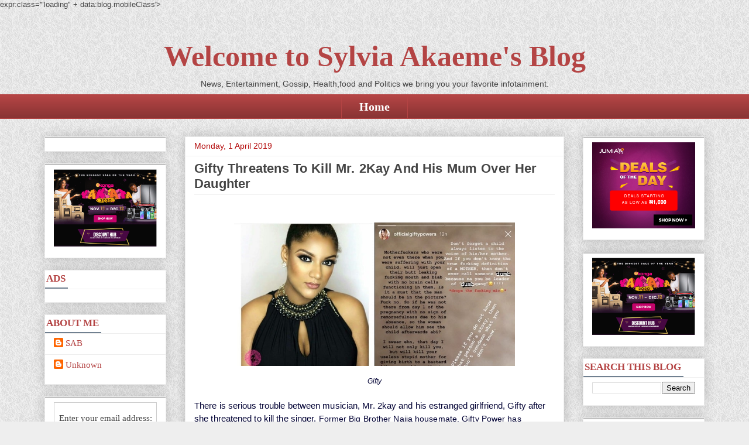

--- FILE ---
content_type: text/html; charset=UTF-8
request_url: https://www.sylviaakaemesblog.com/2019/04/gifty-threatens-to-kill-mr-2kay-and-his.html
body_size: 21808
content:
<!DOCTYPE html>
<!-- Microdata markup added by Google Structured Data Markup Helper. --><html class='v2' dir='ltr' xmlns='http://www.w3.org/1999/xhtml' xmlns:b='http://www.google.com/2005/gml/b' xmlns:data='http://www.google.com/2005/gml/data' xmlns:expr='http://www.google.com/2005/gml/expr' xmlns:fb='http://www.facebook.com/2008/fbml'>
<head>
<link href='https://www.blogger.com/static/v1/widgets/335934321-css_bundle_v2.css' rel='stylesheet' type='text/css'/>
<script async='async' src='//pagead2.googlesyndication.com/pagead/js/adsbygoogle.js'></script>
<script>
  (adsbygoogle = window.adsbygoogle || []).push({
    google_ad_client: "ca-pub-64352305710694390",
    enable_page_level_ads: true
  });
</script>
<!-- Google Tag Manager -->
<script>(function(w,d,s,l,i){w[l]=w[l]||[];w[l].push({'gtm.start':
new Date().getTime(),event:'gtm.js'});var f=d.getElementsByTagName(s)[0],
j=d.createElement(s),dl=l!='dataLayer'?'&l"='+l:'';j.async=true;j.src=
'https://www.googletagmanager.com/gtm.js?id='+i+dl;f.parentNode.insertBefore(j,f);
})(window,document,'script','dataLayer','GTM-M5LSS2X');</script>
<!-- End Google Tag Manager -->
<script>
  (function(i,s,o,g,r,a,m){i['GoogleAnalyticsObject']=r;i[r]=i[r]||function(){
  (i[r].q=i[r].q||[]).push(arguments)},i[r].l=1*new Date();a=s.createElement(o),
  m=s.getElementsByTagName(o)[0];a.async=1;a.src=g;m.parentNode.insertBefore(a,m)
  })(window,document,'script','https://www.google-analytics.com/analytics.js','ga');
  ga('create', 'UA-68537639-2', 'auto');
  ga('require', 'GTM-M9C5F8C');
  ga('send', 'pageview');
</script>
<style type='text/css'>@font-face{font-family:'Arimo';font-style:normal;font-weight:400;font-display:swap;src:url(//fonts.gstatic.com/s/arimo/v35/P5sfzZCDf9_T_3cV7NCUECyoxNk37cxcDRrBdwcoaaQwpBQ.woff2)format('woff2');unicode-range:U+0460-052F,U+1C80-1C8A,U+20B4,U+2DE0-2DFF,U+A640-A69F,U+FE2E-FE2F;}@font-face{font-family:'Arimo';font-style:normal;font-weight:400;font-display:swap;src:url(//fonts.gstatic.com/s/arimo/v35/P5sfzZCDf9_T_3cV7NCUECyoxNk37cxcBBrBdwcoaaQwpBQ.woff2)format('woff2');unicode-range:U+0301,U+0400-045F,U+0490-0491,U+04B0-04B1,U+2116;}@font-face{font-family:'Arimo';font-style:normal;font-weight:400;font-display:swap;src:url(//fonts.gstatic.com/s/arimo/v35/P5sfzZCDf9_T_3cV7NCUECyoxNk37cxcDBrBdwcoaaQwpBQ.woff2)format('woff2');unicode-range:U+1F00-1FFF;}@font-face{font-family:'Arimo';font-style:normal;font-weight:400;font-display:swap;src:url(//fonts.gstatic.com/s/arimo/v35/P5sfzZCDf9_T_3cV7NCUECyoxNk37cxcAxrBdwcoaaQwpBQ.woff2)format('woff2');unicode-range:U+0370-0377,U+037A-037F,U+0384-038A,U+038C,U+038E-03A1,U+03A3-03FF;}@font-face{font-family:'Arimo';font-style:normal;font-weight:400;font-display:swap;src:url(//fonts.gstatic.com/s/arimo/v35/P5sfzZCDf9_T_3cV7NCUECyoxNk37cxcAhrBdwcoaaQwpBQ.woff2)format('woff2');unicode-range:U+0307-0308,U+0590-05FF,U+200C-2010,U+20AA,U+25CC,U+FB1D-FB4F;}@font-face{font-family:'Arimo';font-style:normal;font-weight:400;font-display:swap;src:url(//fonts.gstatic.com/s/arimo/v35/P5sfzZCDf9_T_3cV7NCUECyoxNk37cxcDxrBdwcoaaQwpBQ.woff2)format('woff2');unicode-range:U+0102-0103,U+0110-0111,U+0128-0129,U+0168-0169,U+01A0-01A1,U+01AF-01B0,U+0300-0301,U+0303-0304,U+0308-0309,U+0323,U+0329,U+1EA0-1EF9,U+20AB;}@font-face{font-family:'Arimo';font-style:normal;font-weight:400;font-display:swap;src:url(//fonts.gstatic.com/s/arimo/v35/P5sfzZCDf9_T_3cV7NCUECyoxNk37cxcDhrBdwcoaaQwpBQ.woff2)format('woff2');unicode-range:U+0100-02BA,U+02BD-02C5,U+02C7-02CC,U+02CE-02D7,U+02DD-02FF,U+0304,U+0308,U+0329,U+1D00-1DBF,U+1E00-1E9F,U+1EF2-1EFF,U+2020,U+20A0-20AB,U+20AD-20C0,U+2113,U+2C60-2C7F,U+A720-A7FF;}@font-face{font-family:'Arimo';font-style:normal;font-weight:400;font-display:swap;src:url(//fonts.gstatic.com/s/arimo/v35/P5sfzZCDf9_T_3cV7NCUECyoxNk37cxcABrBdwcoaaQw.woff2)format('woff2');unicode-range:U+0000-00FF,U+0131,U+0152-0153,U+02BB-02BC,U+02C6,U+02DA,U+02DC,U+0304,U+0308,U+0329,U+2000-206F,U+20AC,U+2122,U+2191,U+2193,U+2212,U+2215,U+FEFF,U+FFFD;}@font-face{font-family:'Syncopate';font-style:normal;font-weight:700;font-display:swap;src:url(//fonts.gstatic.com/s/syncopate/v24/pe0pMIuPIYBCpEV5eFdKvtKqCv5vWVYgV6l-.woff2)format('woff2');unicode-range:U+0100-02BA,U+02BD-02C5,U+02C7-02CC,U+02CE-02D7,U+02DD-02FF,U+0304,U+0308,U+0329,U+1D00-1DBF,U+1E00-1E9F,U+1EF2-1EFF,U+2020,U+20A0-20AB,U+20AD-20C0,U+2113,U+2C60-2C7F,U+A720-A7FF;}@font-face{font-family:'Syncopate';font-style:normal;font-weight:700;font-display:swap;src:url(//fonts.gstatic.com/s/syncopate/v24/pe0pMIuPIYBCpEV5eFdKvtKqBP5vWVYgVw.woff2)format('woff2');unicode-range:U+0000-00FF,U+0131,U+0152-0153,U+02BB-02BC,U+02C6,U+02DA,U+02DC,U+0304,U+0308,U+0329,U+2000-206F,U+20AC,U+2122,U+2191,U+2193,U+2212,U+2215,U+FEFF,U+FFFD;}</style>
<style>.async-hide { opacity: 0 !important} </style>
<script>(function(a,s,y,n,c,h,i,d,e){s.className+=' '+y;h.start=1*new Date;
h.end=i=function(){s.className=s.className.replace(RegExp(' ?'+y),'')};
(a[n]=a[n]||[]).hide=h;setTimeout(function(){i();h.end=null},c);h.timeout=c;
})(window,document.documentElement,'async-hide','dataLayer',4000,
{'GTM-M9C5F8C':true});</script>
<meta content='1BF2CB771B5CB416B8D5CC7FF7245779' name='msvalidate.01'/>
<meta content='2D6BE2C920C9793405D70D483A23E0E1' name='msvalidate.01'/>
<meta content='4p6nttqZrgiIHkKiUssdlXzQKeQ' name='alexaVerifyID'/>
<meta content='article' property='og:type'/>
<meta content='' property='og:image'/>
<meta content='Welcome to Sylvia Akaeme&#39;s Blog' property='og:site_name'/>
<meta content='Gifty Threatens To Kill Mr. 2Kay And His Mum Over Her Daughter' property='og:title'/>
<meta content='Gifty Threatens To Kill Mr. 2Kay And His Mum Over Her Daughter' name='description'/>
<meta content='width=1100' name='viewport'/>
<meta content='text/html; charset=UTF-8' http-equiv='Content-Type'/>
<meta content='blogger' name='generator'/>
<link href='https://www.sylviaakaemesblog.com/favicon.ico' rel='icon' type='image/x-icon'/>
<link href='https://www.sylviaakaemesblog.com/2019/04/gifty-threatens-to-kill-mr-2kay-and-his.html' rel='canonical'/>
<link rel="alternate" type="application/atom+xml" title="Welcome to Sylvia Akaeme&#39;s Blog - Atom" href="https://www.sylviaakaemesblog.com/feeds/posts/default" />
<link rel="alternate" type="application/rss+xml" title="Welcome to Sylvia Akaeme&#39;s Blog - RSS" href="https://www.sylviaakaemesblog.com/feeds/posts/default?alt=rss" />
<link rel="service.post" type="application/atom+xml" title="Welcome to Sylvia Akaeme&#39;s Blog - Atom" href="https://www.blogger.com/feeds/7876106964532349551/posts/default" />

<link rel="alternate" type="application/atom+xml" title="Welcome to Sylvia Akaeme&#39;s Blog - Atom" href="https://www.sylviaakaemesblog.com/feeds/5362273647208592797/comments/default" />
<!--Can't find substitution for tag [blog.ieCssRetrofitLinks]-->
<link href='https://www.tori.ng/userfiles/image/2019/apr/01/giftythreat.jpg' rel='image_src'/>
<meta content='Gifty Threatens To Kill Mr. 2Kay And His Mum Over Her Daughter' name='description'/>
<meta content='https://www.sylviaakaemesblog.com/2019/04/gifty-threatens-to-kill-mr-2kay-and-his.html' property='og:url'/>
<meta content='Gifty Threatens To Kill Mr. 2Kay And His Mum Over Her Daughter' property='og:title'/>
<meta content='Gifty Threatens To Kill Mr. 2Kay And His Mum Over Her Daughter' property='og:description'/>
<meta content='https://lh3.googleusercontent.com/blogger_img_proxy/AEn0k_sg6LZ82XyfbcMIJsGAr7abFq1M27RdKe7ntF5v-LIB0o08Td3XToVAbgLIrko-iXHq-f-Z7apwVTSdHFC7oJRIsVvb_E-M_ooR-C0EjDVrW8MhPdCzCqMw8_V-UPyEETfRbA=w1200-h630-p-k-no-nu' property='og:image'/>
<title>Gifty Threatens To Kill Mr. 2Kay And His Mum Over Her Daughter | Welcome to Sylvia Akaeme's Blog</title>
<style id='page-skin-1' type='text/css'><!--
/*
-----------------------------------------------
Blogger Template Style
Name:     Awesome Inc.
Designer: Tina Chen
URL:      tinachen.org
----------------------------------------------- */
#navbar-iframe,#Attribution1 {
height:0px;
visibility:hidden;
display:none
}
/* Variable definitions
====================
<Variable name="keycolor" description="Main Color" type="color" default="#ffffff"/>
<Group description="Page" selector="body">
<Variable name="body.font" description="Font" type="font"
default="normal normal 13px Arial, Tahoma, Helvetica, FreeSans, sans-serif"/>
<Variable name="body.background.color" description="Background Color" type="color" default="#000000"/>
<Variable name="body.text.color" description="Text Color" type="color" default="#ffffff"/>
</Group>
<Group description="Links" selector=".main-inner">
<Variable name="link.color" description="Link Color" type="color" default="#888888"/>
<Variable name="link.visited.color" description="Visited Color" type="color" default="#444444"/>
<Variable name="link.hover.color" description="Hover Color" type="color" default="#cccccc"/>
</Group>
<Group description="Blog Title" selector=".header h1">
<Variable name="header.font" description="Title Font" type="font"
default="normal bold 40px Arial, Tahoma, Helvetica, FreeSans, sans-serif"/>
<Variable name="header.text.color" description="Title Color" type="color" default="#444444" />
<Variable name="header.background.color" description="Header Background" type="color" default="transparent" />
</Group>
<Group description="Blog Description" selector=".header .description">
<Variable name="description.font" description="Font" type="font"
default="normal normal 14px Arial, Tahoma, Helvetica, FreeSans, sans-serif"/>
<Variable name="description.text.color" description="Text Color" type="color"
default="#444444" />
</Group>
<Group description="Tabs Text" selector=".tabs-inner .widget li a">
<Variable name="tabs.font" description="Font" type="font"
default="normal bold 14px Arial, Tahoma, Helvetica, FreeSans, sans-serif"/>
<Variable name="tabs.text.color" description="Text Color" type="color" default="#444444"/>
<Variable name="tabs.selected.text.color" description="Selected Color" type="color" default="#ffffff"/>
</Group>
<Group description="Tabs Background" selector=".tabs-outer .PageList">
<Variable name="tabs.background.color" description="Background Color" type="color" default="#141414"/>
<Variable name="tabs.selected.background.color" description="Selected Color" type="color" default="#444444"/>
<Variable name="tabs.border.color" description="Border Color" type="color" default="#eeeeee"/>
</Group>
<Group description="Date Header" selector=".main-inner .widget h2.date-header, .main-inner .widget h2.date-header span">
<Variable name="date.font" description="Font" type="font"
default="normal normal 14px Arial, Tahoma, Helvetica, FreeSans, sans-serif"/>
<Variable name="date.text.color" description="Text Color" type="color" default="#666666"/>
<Variable name="date.border.color" description="Border Color" type="color" default="#eeeeee"/>
</Group>
<Group description="Post Title" selector="h3.post-title, h4, h3.post-title a">
<Variable name="post.title.font" description="Font" type="font"
default="normal bold 22px Arial, Tahoma, Helvetica, FreeSans, sans-serif"/>
<Variable name="post.title.text.color" description="Text Color" type="color" default="#444444"/>
</Group>
<Group description="Post Background" selector=".post">
<Variable name="post.background.color" description="Background Color" type="color" default="#ffffff" />
<Variable name="post.border.color" description="Border Color" type="color" default="#eeeeee" />
<Variable name="post.border.bevel.color" description="Bevel Color" type="color" default="#eeeeee"/>
</Group>
<Group description="Gadget Title" selector="h2">
<Variable name="widget.title.font" description="Font" type="font"
default="normal bold 14px Arial, Tahoma, Helvetica, FreeSans, sans-serif"/>
<Variable name="widget.title.text.color" description="Text Color" type="color" default="#444444"/>
</Group>
<Group description="Gadget Text" selector=".sidebar .widget">
<Variable name="widget.font" description="Font" type="font"
default="normal normal 14px Arial, Tahoma, Helvetica, FreeSans, sans-serif"/>
<Variable name="widget.text.color" description="Text Color" type="color" default="#444444"/>
<Variable name="widget.alternate.text.color" description="Alternate Color" type="color" default="#666666"/>
</Group>
<Group description="Gadget Links" selector=".sidebar .widget">
<Variable name="widget.link.color" description="Link Color" type="color" default="#b44444"/>
<Variable name="widget.link.visited.color" description="Visited Color" type="color" default="#9c4d46"/>
<Variable name="widget.link.hover.color" description="Hover Color" type="color" default="#ff6060"/>
</Group>
<Group description="Gadget Background" selector=".sidebar .widget">
<Variable name="widget.background.color" description="Background Color" type="color" default="#141414"/>
<Variable name="widget.border.color" description="Border Color" type="color" default="#222222"/>
<Variable name="widget.border.bevel.color" description="Bevel Color" type="color" default="#000000"/>
</Group>
<Group description="Sidebar Background" selector=".column-left-inner .column-right-inner">
<Variable name="widget.outer.background.color" description="Background Color" type="color" default="transparent" />
</Group>
<Group description="Images" selector=".main-inner">
<Variable name="image.background.color" description="Background Color" type="color" default="transparent"/>
<Variable name="image.border.color" description="Border Color" type="color" default="transparent"/>
</Group>
<Group description="Feed" selector=".blog-feeds">
<Variable name="feed.text.color" description="Text Color" type="color" default="#444444"/>
</Group>
<Group description="Feed Links" selector=".blog-feeds">
<Variable name="feed.link.color" description="Link Color" type="color" default="#b44444"/>
<Variable name="feed.link.visited.color" description="Visited Color" type="color" default="#9c4d46"/>
<Variable name="feed.link.hover.color" description="Hover Color" type="color" default="#ff6060"/>
</Group>
<Group description="Pager" selector=".blog-pager">
<Variable name="pager.background.color" description="Background Color" type="color" default="#ffffff" />
</Group>
<Group description="Footer" selector=".footer-outer">
<Variable name="footer.background.color" description="Background Color" type="color" default="#ffffff" />
<Variable name="footer.text.color" description="Text Color" type="color" default="#444444" />
</Group>
<Variable name="title.shadow.spread" description="Title Shadow" type="length" default="-1px"/>
<Variable name="body.background" description="Body Background" type="background"
color="#eeeeee"
default="$(color) none repeat scroll top left"/>
<Variable name="body.background.gradient.cap" description="Body Gradient Cap" type="url"
default="none"/>
<Variable name="body.background.size" description="Body Background Size" type="string" default="auto"/>
<Variable name="tabs.background.gradient" description="Tabs Background Gradient" type="url"
default="none"/>
<Variable name="header.background.gradient" description="Header Background Gradient" type="url" default="none" />
<Variable name="header.padding.top" description="Header Top Padding" type="length" default="22px" />
<Variable name="header.margin.top" description="Header Top Margin" type="length" default="0" />
<Variable name="header.margin.bottom" description="Header Bottom Margin" type="length" default="0" />
<Variable name="widget.padding.top" description="Widget Padding Top" type="length" default="8px" />
<Variable name="widget.padding.side" description="Widget Padding Side" type="length" default="15px" />
<Variable name="widget.outer.margin.top" description="Widget Top Margin" type="length" default="0" />
<Variable name="widget.outer.background.gradient" description="Gradient" type="url" default="none" />
<Variable name="widget.border.radius" description="Gadget Border Radius" type="length" default="0" />
<Variable name="outer.shadow.spread" description="Outer Shadow Size" type="length" default="0" />
<Variable name="date.header.border.radius.top" description="Date Header Border Radius Top" type="length" default="0" />
<Variable name="date.header.position" description="Date Header Position" type="length" default="15px" />
<Variable name="date.space" description="Date Space" type="length" default="30px" />
<Variable name="date.position" description="Date Float" type="string" default="static" />
<Variable name="date.padding.bottom" description="Date Padding Bottom" type="length" default="0" />
<Variable name="date.border.size" description="Date Border Size" type="length" default="0" />
<Variable name="date.background" description="Date Background" type="background" color="transparent"
default="$(color) none no-repeat scroll top left" />
<Variable name="date.first.border.radius.top" description="Date First top radius" type="length" default="0" />
<Variable name="date.last.space.bottom" description="Date Last Space Bottom" type="length"
default="20px" />
<Variable name="date.last.border.radius.bottom" description="Date Last bottom radius" type="length" default="0" />
<Variable name="post.first.padding.top" description="First Post Padding Top" type="length" default="0" />
<Variable name="image.shadow.spread" description="Image Shadow Size" type="length" default="0"/>
<Variable name="image.border.radius" description="Image Border Radius" type="length" default="0"/>
<Variable name="separator.outdent" description="Separator Outdent" type="length" default="15px" />
<Variable name="title.separator.border.size" description="Widget Title Border Size" type="length" default="1px" />
<Variable name="list.separator.border.size" description="List Separator Border Size" type="length" default="1px" />
<Variable name="shadow.spread" description="Shadow Size" type="length" default="0"/>
<Variable name="startSide" description="Side where text starts in blog language" type="automatic" default="left"/>
<Variable name="endSide" description="Side where text ends in blog language" type="automatic" default="right"/>
<Variable name="date.side" description="Side where date header is placed" type="string" default="right"/>
<Variable name="pager.border.radius.top" description="Pager Border Top Radius" type="length" default="0" />
<Variable name="pager.space.top" description="Pager Top Space" type="length" default="1em" />
<Variable name="footer.background.gradient" description="Background Gradient" type="url" default="none" />
<Variable name="mobile.background.size" description="Mobile Background Size" type="string"
default="auto"/>
<Variable name="mobile.background.overlay" description="Mobile Background Overlay" type="string"
default="transparent none repeat scroll top left"/>
<Variable name="mobile.button.color" description="Mobile Button Color" type="color" default="#ffffff" />
*/
/* Content
----------------------------------------------- */
body {
font: normal normal 13px Arial, Tahoma, Helvetica, FreeSans, sans-serif;
color: #444444;
background: #eeeeee url(https://blogger.googleusercontent.com/img/b/R29vZ2xl/AVvXsEg4j9J3Z9oEeT4LE2pvqoii1gJ3QBhDTIc06h0EVXSNMiREcFiLyg2VLLn3TzMTJfYMC97omcEK9WhQsS6wASR2OIOFsGIKg_w8JQv5FyOm4q4ZiAsVygEDL0ptgmond7wTFIKO2Iaev9M/s0/grey_sandbag.png) repeat scroll top left;
}
html body .content-outer {
min-width: 0;
max-width: 100%;
width: 100%;
}
a:link {
text-decoration: none;
color: #b44444;
}
a:visited {
text-decoration: none;
color: #9c4d46;
}
a:hover {
text-decoration: underline;
color: #ff6060;
}
.body-fauxcolumn-outer .cap-top {
position: absolute;
z-index: 1;
height: 276px;
width: 100%;
background: transparent none repeat-x scroll top left;
_background-image: none;
}
#blog-pager{clear:both;margin:30px auto;text-align:center; padding: 7px; }
.blog-pager {background: none;}
.displaypageNum a,.showpage a,.pagecurrent{font-size: 12px;padding: 5px 12px;margin-right:5px; color: #222; background-color:#eee; border: 1px solid #EEEEEE;}
.displaypageNum a:hover,.showpage a:hover, .pagecurrent{background:#E5E5E5;text-decoration:none;color: #222;}
#blog-pager .pagecurrent{font-weight:bold;color: #fff;background:#DB4920;}
.showpageOf{display:none!important}
#blog-pager .pages{border:none;}
/* Columns
----------------------------------------------- */
.content-inner {
padding: 0;
}
.header-inner .section {
margin: 0 16px;
}
.tabs-inner .section {
margin: 0 16px;
}
.main-inner {
padding-top: 30px;
}
.main-inner .column-center-inner,
.main-inner .column-left-inner,
.main-inner .column-right-inner {
padding: 0 5px;
}
*+html body .main-inner .column-center-inner {
margin-top: -30px;
}
#layout .main-inner .column-center-inner {
margin-top: 0;
}
/* Header
----------------------------------------------- */
.header-outer {
margin: 0 0 0 0;
background: transparent none repeat scroll 0 0;
}
.Header h1 {
font: normal bold 50px Pacifico;
color: #b44444;
text-shadow: 0 0 -1px #000000;
}
.Header h1 a {
color: #b44444;
}
.Header .description {
font: normal normal 14px Arial, Tahoma, Helvetica, FreeSans, sans-serif;
color: #444444;
}
.header-inner .Header .titlewrapper,
.header-inner .Header .descriptionwrapper {
padding-left: 0;
padding-right: 0;
margin-bottom: 0;
}
.header-inner .Header .titlewrapper {
padding-top: 22px;
}
/* Tabs
----------------------------------------------- */
.tabs-outer {
overflow: hidden;
position: relative;
background: #b44444 url(//www.blogblog.com/1kt/awesomeinc/tabs_gradient_light.png) repeat scroll 0 0;
}
#layout .tabs-outer {
overflow: visible;
}
.tabs-cap-top, .tabs-cap-bottom {
position: absolute;
width: 100%;
border-top: 1px solid #b44444;
}
.tabs-cap-bottom {
bottom: 0;
}
.tabs-inner .widget li a {
display: inline-block;
margin: 0;
padding: .6em 1.5em;
font: normal bold 20px Molengo;
color: #ffffff;
border-top: 1px solid #b44444;
border-bottom: 1px solid #b44444;
border-left: 1px solid #b44444;
height: 16px;
line-height: 16px;
}
.tabs-inner .widget li:last-child a {
border-right: 1px solid #b44444;
}
.tabs-inner .widget li.selected a, .tabs-inner .widget li a:hover {
background: #b44444 url(//www.blogblog.com/1kt/awesomeinc/tabs_gradient_light.png) repeat-x scroll 0 -100px;
color: #ffffff;
}
/* Headings
----------------------------------------------- */
h2 {
font: normal bold 14px Arial, Tahoma, Helvetica, FreeSans, sans-serif;
color: #444444;
}
/* Widgets
----------------------------------------------- */
.main-inner .section {
margin: 0 27px;
padding: 0;
}
.main-inner .column-left-outer,
.main-inner .column-right-outer {
margin-top: 0;
}
#layout .main-inner .column-left-outer,
#layout .main-inner .column-right-outer {
margin-top: 0;
}
.main-inner .column-left-inner,
.main-inner .column-right-inner {
background: transparent none repeat 0 0;
-moz-box-shadow: 0 0 0 rgba(0, 0, 0, .2);
-webkit-box-shadow: 0 0 0 rgba(0, 0, 0, .2);
-goog-ms-box-shadow: 0 0 0 rgba(0, 0, 0, .2);
box-shadow: 0 0 0 rgba(0, 0, 0, .2);
-moz-border-radius: 0;
-webkit-border-radius: 0;
-goog-ms-border-radius: 0;
border-radius: 0;
}
#layout .main-inner .column-left-inner,
#layout .main-inner .column-right-inner {
margin-top: 0;
}
.sidebar .widget {
font: normal normal 14px Arial, Tahoma, Helvetica, FreeSans, sans-serif;
color: #444444;
}
.sidebar .widget a:link {
color: #b44444;
}
.sidebar .widget a:visited {
color: #9c4d46;
}
.sidebar .widget a:hover {
color: #ff6060;
}
.sidebar .widget h2 {
text-shadow: 0 0 -1px #000000;
}
.main-inner .widget {
background-color: #ffffff;
border: 1px solid #eeeeee;
padding: 0 15px 15px;
margin: 20px -16px;
-moz-box-shadow: 0 0 20px rgba(0, 0, 0, .2);
-webkit-box-shadow: 0 0 20px rgba(0, 0, 0, .2);
-goog-ms-box-shadow: 0 0 20px rgba(0, 0, 0, .2);
box-shadow: 0 0 20px rgba(0, 0, 0, .2);
-moz-border-radius: 0;
-webkit-border-radius: 0;
-goog-ms-border-radius: 0;
border-radius: 0;
}
.main-inner .widget h2 {
margin: 0 -15px;
padding: .6em 15px .5em;
border-bottom: 1px solid transparent;
}
.footer-inner .widget h2 {
padding: 0 0 .4em;
border-bottom: 1px solid transparent;
}
.main-inner .widget h2 + div, .footer-inner .widget h2 + div {
border-top: 1px solid #eeeeee;
padding-top: 8px;
}
.main-inner .widget .widget-content {
margin: 0 -15px;
padding: 7px 15px 0;
}
.main-inner .widget ul, .main-inner .widget #ArchiveList ul.flat {
margin: -8px -15px 0;
padding: 0;
list-style: none;
}
.main-inner .widget #ArchiveList {
margin: -8px 0 0;
}
.main-inner .widget ul li, .main-inner .widget #ArchiveList ul.flat li {
padding: .5em 15px;
text-indent: 0;
color: #666666;
border-top: 1px solid #eeeeee;
border-bottom: 1px solid transparent;
}
.main-inner .widget #ArchiveList ul li {
padding-top: .25em;
padding-bottom: .25em;
}
.main-inner .widget ul li:first-child, .main-inner .widget #ArchiveList ul.flat li:first-child {
border-top: none;
}
.main-inner .widget ul li:last-child, .main-inner .widget #ArchiveList ul.flat li:last-child {
border-bottom: none;
}
.post-body {
position: relative;
}
.main-inner .widget .post-body ul {
padding: 0 2.5em;
margin: .5em 0;
list-style: disc;
}
.main-inner .widget .post-body ul li {
padding: 0.25em 0;
margin-bottom: .25em;
color: #444444;
border: none;
}
.footer-inner .widget ul {
padding: 0;
list-style: none;
}
.widget .zippy {
color: #666666;
}
/* Posts
----------------------------------------------- */
body .main-inner .Blog {
padding: 0;
margin-bottom: 1em;
background-color: transparent;
border: none;
-moz-box-shadow: 0 0 0 rgba(0, 0, 0, 0);
-webkit-box-shadow: 0 0 0 rgba(0, 0, 0, 0);
-goog-ms-box-shadow: 0 0 0 rgba(0, 0, 0, 0);
box-shadow: 0 0 0 rgba(0, 0, 0, 0);
}
.main-inner .section:last-child .Blog:last-child {
padding: 0;
margin-bottom: 1em;
}
.main-inner .widget h2.date-header {
margin: 0 -15px 1px;
padding: 0 0 0 0;
font: normal normal 14px Arial, Tahoma, Helvetica, FreeSans, sans-serif;
color: #b40b0b;
background: transparent none no-repeat scroll top left;
border-top: 0 solid #eeeeee;
border-bottom: 1px solid transparent;
-moz-border-radius-topleft: 0;
-moz-border-radius-topright: 0;
-webkit-border-top-left-radius: 0;
-webkit-border-top-right-radius: 0;
border-top-left-radius: 0;
border-top-right-radius: 0;
position: static;
bottom: 100%;
right: 15px;
text-shadow: 0 0 -1px #000000;
}
.main-inner .widget h2.date-header span {
font: normal normal 14px Arial, Tahoma, Helvetica, FreeSans, sans-serif;
display: block;
padding: .5em 15px;
border-left: 0 solid #eeeeee;
border-right: 0 solid #eeeeee;
}
.date-outer {
position: relative;
margin: 30px 0 20px;
padding: 0 15px;
background-color: #ffffff;
border: 1px solid #eeeeee;
-moz-box-shadow: 0 0 20px rgba(0, 0, 0, .2);
-webkit-box-shadow: 0 0 20px rgba(0, 0, 0, .2);
-goog-ms-box-shadow: 0 0 20px rgba(0, 0, 0, .2);
box-shadow: 0 0 20px rgba(0, 0, 0, .2);
-moz-border-radius: 0;
-webkit-border-radius: 0;
-goog-ms-border-radius: 0;
border-radius: 0;
}
.date-outer:first-child {
margin-top: 0;
}
.date-outer:last-child {
margin-bottom: 20px;
-moz-border-radius-bottomleft: 0;
-moz-border-radius-bottomright: 0;
-webkit-border-bottom-left-radius: 0;
-webkit-border-bottom-right-radius: 0;
-goog-ms-border-bottom-left-radius: 0;
-goog-ms-border-bottom-right-radius: 0;
border-bottom-left-radius: 0;
border-bottom-right-radius: 0;
}
.date-posts {
margin: 0 -15px;
padding: 0 15px;
clear: both;
}
.post-outer, .inline-ad {
border-top: 1px solid #eeeeee;
margin: 0 -15px;
padding: 15px 15px;
}
.post-outer {
padding-bottom: 10px;
}
.post-outer:first-child {
padding-top: 0;
border-top: none;
}
.post-outer:last-child, .inline-ad:last-child {
border-bottom: none;
}
.post-body {
position: relative;
}
.post-body img {
padding: 8px;
background: transparent;
border: 1px solid transparent;
-moz-box-shadow: 0 0 0 rgba(0, 0, 0, .2);
-webkit-box-shadow: 0 0 0 rgba(0, 0, 0, .2);
box-shadow: 0 0 0 rgba(0, 0, 0, .2);
-moz-border-radius: 0;
-webkit-border-radius: 0;
border-radius: 0;
}
h3.post-title, h4 {
font: normal bold 22px Arial, Tahoma, Helvetica, FreeSans, sans-serif;
color: #444444;
}
h3.post-title a {
font: normal bold 22px Arial, Tahoma, Helvetica, FreeSans, sans-serif;
color: #444444;
}
h3.post-title a:hover {
color: #ff6060;
text-decoration: underline;
}
.post-header {
margin: 0 0 1em;
}
.post-body {
line-height: 1.4;
}
.post-outer h2 {
color: #444444;
}
.post-footer {
margin: 1.5em 0 0;
}
#blog-pager {
padding: 15px;
font-size: 120%;
background-color: #ffffff;
border: 1px solid #eeeeee;
-moz-box-shadow: 0 0 20px rgba(0, 0, 0, .2);
-webkit-box-shadow: 0 0 20px rgba(0, 0, 0, .2);
-goog-ms-box-shadow: 0 0 20px rgba(0, 0, 0, .2);
box-shadow: 0 0 20px rgba(0, 0, 0, .2);
-moz-border-radius: 0;
-webkit-border-radius: 0;
-goog-ms-border-radius: 0;
border-radius: 0;
-moz-border-radius-topleft: 0;
-moz-border-radius-topright: 0;
-webkit-border-top-left-radius: 0;
-webkit-border-top-right-radius: 0;
-goog-ms-border-top-left-radius: 0;
-goog-ms-border-top-right-radius: 0;
border-top-left-radius: 0;
border-top-right-radius-topright: 0;
margin-top: 1em;
}
.blog-feeds, .post-feeds {
margin: 1em 0;
text-align: center;
color: #444444;
}
.blog-feeds a, .post-feeds a {
color: #b44444;
}
.blog-feeds a:visited, .post-feeds a:visited {
color: #9c4d46;
}
.blog-feeds a:hover, .post-feeds a:hover {
color: #ff6060;
}
.post-outer .comments {
margin-top: 2em;
}
/* Comments
----------------------------------------------- */
.comments .comments-content .icon.blog-author {
background-repeat: no-repeat;
background-image: url([data-uri]);
}
.comments .comments-content .loadmore a {
border-top: 1px solid #b44444;
border-bottom: 1px solid #b44444;
}
.comments .continue {
border-top: 2px solid #b44444;
}
/* Footer
----------------------------------------------- */
.footer-outer {
margin: -20px 0 -1px;
padding: 20px 0 0;
color: #ffffff;
overflow: hidden;
}
.footer-fauxborder-left {
border-top: 1px solid #eeeeee;
background: #222222 none repeat scroll 0 0;
-moz-box-shadow: 0 0 20px rgba(0, 0, 0, .2);
-webkit-box-shadow: 0 0 20px rgba(0, 0, 0, .2);
-goog-ms-box-shadow: 0 0 20px rgba(0, 0, 0, .2);
box-shadow: 0 0 20px rgba(0, 0, 0, .2);
margin: 0 -20px;
}
/* Mobile
----------------------------------------------- */
body.mobile {
background-size: auto;
}
.mobile .body-fauxcolumn-outer {
background: transparent none repeat scroll top left;
}
*+html body.mobile .main-inner .column-center-inner {
margin-top: 0;
}
.mobile .main-inner .widget {
padding: 0 0 15px;
}
.mobile .main-inner .widget h2 + div,
.mobile .footer-inner .widget h2 + div {
border-top: none;
padding-top: 0;
}
.mobile .footer-inner .widget h2 {
padding: 0.5em 0;
border-bottom: none;
}
.mobile .main-inner .widget .widget-content {
margin: 0;
padding: 7px 0 0;
}
.mobile .main-inner .widget ul,
.mobile .main-inner .widget #ArchiveList ul.flat {
margin: 0 -15px 0;
}
.mobile .main-inner .widget h2.date-header {
right: 0;
}
.mobile .date-header span {
padding: 0.4em 0;
}
.mobile .date-outer:first-child {
margin-bottom: 0;
border: 1px solid #eeeeee;
-moz-border-radius-topleft: 0;
-moz-border-radius-topright: 0;
-webkit-border-top-left-radius: 0;
-webkit-border-top-right-radius: 0;
-goog-ms-border-top-left-radius: 0;
-goog-ms-border-top-right-radius: 0;
border-top-left-radius: 0;
border-top-right-radius: 0;
}
.mobile .date-outer {
border-color: #eeeeee;
border-width: 0 1px 1px;
}
.mobile .date-outer:last-child {
margin-bottom: 0;
}
.mobile .main-inner {
padding: 0;
}
.mobile .header-inner .section {
margin: 0;
}
.mobile .post-outer, .mobile .inline-ad {
padding: 5px 0;
}
.mobile .tabs-inner .section {
margin: 0 10px;
}
.mobile .main-inner .widget h2 {
margin: 0;
padding: 0;
}
.mobile .main-inner .widget h2.date-header span {
padding: 0;
}
.mobile .main-inner .widget .widget-content {
margin: 0;
padding: 7px 0 0;
}
.mobile #blog-pager {
border: 1px solid transparent;
background: #222222 none repeat scroll 0 0;
}
.mobile .main-inner .column-left-inner,
.mobile .main-inner .column-right-inner {
background: transparent none repeat 0 0;
-moz-box-shadow: none;
-webkit-box-shadow: none;
-goog-ms-box-shadow: none;
box-shadow: none;
}
.mobile .date-posts {
margin: 0;
padding: 0;
}
.mobile .footer-fauxborder-left {
margin: 0;
border-top: inherit;
}
.mobile .main-inner .section:last-child .Blog:last-child {
margin-bottom: 0;
}
.mobile-index-contents {
color: #444444;
}
.mobile .mobile-link-button {
background: #b44444 url(//www.blogblog.com/1kt/awesomeinc/tabs_gradient_light.png) repeat scroll 0 0;
}
.mobile-link-button a:link, .mobile-link-button a:visited {
color: #ffffff;
}
.mobile .tabs-inner .PageList .widget-content {
background: transparent;
border-top: 1px solid;
border-color: #b44444;
color: #ffffff;
}
.mobile .tabs-inner .PageList .widget-content .pagelist-arrow {
border-left: 1px solid #b44444;
}
.Header h1, .description {
text-align: center;
}
.readmore a {
background: none repeat scroll 0 0 #B44444;
color: #ffffff;
display: inline;
font-size: 15px;
font-weight: 400;
line-height: 14px;
margin-right: 12px;
padding: 2px 5px !important;
text-decoration: none;
text-indent: 0;
text-transform: uppercase;
}
/* Centre Navigation */
.tabs .widget li, .tabs .widget li{
display: inline;
float: none;}
/* Background & Border of Navigation */
.tabs-inner .widget ul {
text-align: center !important;
}
.post-title {
border-bottom: 1px solid #dcdcdc;
color: #555555;
font-family: lora;
font-size: 37px;
font-weight: bold;
letter-spacing: 0.2px;
line-height: 48px;
margin-bottom: 15px;
padding-bottom: 4px;
word-spacing: 0.8px;
}
.post-body {
color: #394248;
font-family: source sans pro;
font-size: 17px;
font-weight: 300;
letter-spacing: 0.1px;
line-height: 26.5px;
width: 100%;
}
.sidebar .widget h2 {
border-bottom: 2px solid #708090;
color: #B44444;
display: inline-block;
font-family: asap;
font-size: 17px;
font-weight: 700;
padding: 4px 4px 5px 2px;
text-align: left;
text-transform: uppercase;
}
.sidebar .widget-content {
border-top: 2px solid #c0c0c0;
color: #454545;
font-family: Lora;
font-size: 15px;
margin-top: -2px;
padding: 10px 10px 10px 0px;
}
.footer-inner .widget h2 {
border-bottom: 2px solid #708090;
color: #B44444;
display: inline-block;
font-family: asap;
font-size: 17px;
font-weight: 700;
padding: 4px 4px 5px 2px;
text-align: left;
text-transform: uppercase;
}
.footer-inner .widget-content {
border-top: 2px solid #c0c0c0;
color: #fff;
font-family: Lora;
font-size: 15px;
margin-top: -2px;
padding: 10px 10px 10px 0px;
}
#search-button {
background: url("https://blogger.googleusercontent.com/img/b/R29vZ2xl/AVvXsEg9J7qwL45imPYMv2XhhdgRSK9j5axwJPVxR898tvkxsT4jNsMNZem7qXKQRfQs27wZzRwMgTpq6GWDxSzNUmdpbDxkjQj_91Q3V9-IcFvxLNG_AyoNUkHc0DxKL-1s2BacmeLgrYDdj4M/s1600/search-button.jpg") no-repeat scroll center center #B44444;
border: 2px solid #708090;
cursor: pointer;
height: 32px;
margin-top: 1px;
position: absolute;
right: 20px;
text-align: center;
top: 0;
width: 60px;
}
#search-box input[type="text"] {
border: 1px solid #708090;
color: #222222;
background-color: #eeeeee;
font-family: source sans pro;
font-size: 15px;
height: 26px;
outline: medium none;
padding: 2px 0 0 18px;
width: 181px;
}
#search-form {
background-color: #FFFFFF;
height: 30px;
margin-top: 2px;
overflow: hidden;
width: 200px;
}
#search-box {
display: block;
float: right;
margin: 4px 30px 0 0;
max-width: 245px;
position: relative;
width: 100%;
}
#search-text {
border-width: 0;
}
.recentsbylabels ul {
list-style: outside none none;
padding-left: 0;
}
#labeling_with_thumbs .clearfix {
display: inline-block;
margin-bottom: 8px;
width: 100%;
}
.recentsbylabels {
padding-top: 5px;
}
.postingthumb {
float: left;
height: 68px;
padding-right: 12px;
width: 25%;
}
.recentsbylabels .postingthumb .label_thumb {
height: 60px;
width: 100%;
}
.recentslabels {
padding-top: 8px;
}
.recentslabels .clearfix {
margin-bottom: 3px !important;
}
.recentslabels .posttitle a {
font-size: 15px;
letter-spacing: 0;
padding-top: 0;
}
.recentslabels ul {
padding-left: 0;
}
.recentsbylabels .posttitle a {
color: #ffffff;
display: block;
font-family: lora;
font-size: 14px !important;
line-height: 19px !important;
padding-bottom: 2px;
padding-top: 5px;
padding-right: 30px;
}
#LinkList1 ul li, #LinkList2 ul li, #Feed1 ul li {
color:#444; /* set color of list item to a dark gray */
list-style:none; /* if you&#8217;re not already using a reset */
border :none;
padding: 0px 0px 0px 1.25em;
margin: 0px;
line-height: 1.2;
}
#LinkList1 ul li:before, #LinkList2 ul li:before, #Feed1 ul li:before {
color:#000000; /* set color to black */
content:"\2022"; /* /2022 is the numerical unicode for &bull; */
font-size:1.5em; /* set the font-size of the bullet if necessary. Make sure to use em or %*/
padding-right:.25em; /* give the bullet some padding from the text Make sure to use em*/
position:relative;
top:.1em; /* set the vertical position of the bullet if necessary. Make sure to use em or % */
}
.cap-bottom, .cap-bottom .cap-left {
float: right;
}.mobile .blogger-iframe-colorize {
display: block !important;
}
.blogger-iframe-colorize {
display: block !important;
}
.oblog-responsive-728-adunit { width: 300px; height: 250px; }
@media(min-width: 500px) { .oblog-responsive-728-adunit { width: 468px; height: 60px; } }
@media(min-width: 800px) { .oblog-responsive-728-adunit { width: 728px; height: 90px; } }
@media screen and (max-width: 499px) { .oblog-responsive-728-adunit { width: 300px; height: 250px; } }
.obresponsive { width: 300px; height: 50px; }
@media(min-width: 500px) { .obresponsive { width: 468px; height: 60px; } }
@media(min-width: 800px) { .obresponsive { width: 728px; height: 90px; } }
@media screen and (max-width: 499px) { .obresponsive { width: 300px; height: 50px; } }
.author-avatar img{border:1px solid #ccc;padding:4px;background:#fff;float:left;margin:0 10px 5px 0;border:50%;box-shadow:0 0 3px 0 #b5b5b5;-moz-box-shadow:0 0 3px 0 #b5b5b5;-webkit-box-shadow:0 0 3px 0 #b5b5b5}
#author-box h3 {
padding-bottom: 5px;
border-bottom: 4px solid #333;
font-size: 18px;
color:#222;
font-family: Oswald,arial,Georgia,serif;
}
.post blockquote p{margin:.75em 0}
.post blockquote{line-height:1.6em;padding: 10px 15px;
border-left: 8px solid #8398C5;
padding-left: 20px;
margin: 15px 10px 15px 20px;
font-size: 18px;}
.post-body blockquote{line-height:1.3em}
.connect {
font-size: 15px !important;
}
.connect img {
margin: 8px 7px 10px 6px;
height: 28px;
width: 28px;
}
.emailtext {
background: url("https://blogger.googleusercontent.com/img/b/R29vZ2xl/AVvXsEjqLSCgtzZmYFAWu7HIYRYMrSypHMCdhygJBsbxg7ZFmjdOPUY3ZENKznkBW8K1pF1PbBLrC3xvIvWA65t9EFyzhcfJOZ_JyEc_prpOLVb71xqjmC1xJ9ordQde7brfuTwmNkDOaFonrxM/s1600/email.png") no-repeat scroll 7px 6px transparent;
border: 1px solid #98A0A9;
height: 25px;
padding-left: 33px;
width: 75%;
font-family: source sans pro;
font-size: 16px;
color: #151515;
letter-spacing: 0.2px;
}
.emailform {
font-size: 16px;
margin-left: 8px;
margin-top: 8px;
letter-spacing: 0.4px;
font-family: Lora;
}
.emailtop {
margin-left: 8px;
margin-bottom: 12px;
}
.emailsub {
background: #666666;
border: medium none !important;
color: #FFFFFF;
cursor: pointer;
font-family: source sans pro;
font-size: 17px;
letter-spacing: 0.4px;
padding: 3px 8px;
}
.emailtop p {
margin-bottom: 14px !important;
margin-top: 12px !important;
}
.jump-link{ display:none }
a.tooltip{font-family:arial;font-weight:700}a.tooltip span{position:absolute;width:120px;color:#FFF;background:#111;height:30px;line-height:30px;text-align:center;visibility:hidden;border-radius:6px;top:-40px;margin-left:-60px!important}a.tooltip span:after{content:'';position:absolute;top:100%;left:50%;margin-left:-8px;width:0;height:0;border-top:8px solid #111;border-right:8px solid transparent;border-left:8px solid transparent}a:hover.tooltip span{visibility:visible;bottom:30px;left:50%;margin-left:-76px;z-index:999}.social-tooltip a{display:inline-block;position:relative}.social-tooltip a:hover{opacity:.8}.facebooktip{background:url(https://lh3.googleusercontent.com/blogger_img_proxy/AEn0k_u6cgZXJaQWinFnMBDRKKGQYNOTefM9-lTM3Ay6It6TvfqZKf8uI-BXGtQGIBl4G4dVbJIN9y1ZukjnyAKMDn33f2hCrnGt5uIYNn22dvrOzbSdZRYjqRekjpfVdskacrQP-KHJtc-sIA=s0-d) no-repeat;height:30px;width:30px}.twittertip{background:url(https://lh3.googleusercontent.com/blogger_img_proxy/AEn0k_tgNxzpnnWbCN5qr0VDbZJ7sEi0aUWp7OrcLmAxquixHSctPLLOptJzQNenE7V45EWqoqB7yGIaOgFZkk74GfnhUAoSwCie11-jaexJVCzkAI0ZFWGBUukMfF-GFjhBBDHMhYSonVlN=s0-d) no-repeat;height:30px;width:30px}.google_tip{background:url(https://lh3.googleusercontent.com/blogger_img_proxy/AEn0k_shE502FOCRyHhHZNk1u401NYaRe1uxt0hLCqU9bMsXlFMboMzZlHB2FI78gl0f8B3OR6y_oj-0k7ijkHufX_42QsHLcToEExZUQoKzMWxORxy987xBgnuH2B3-6gw2naE-ZoJRGpU=s0-d) no-repeat;height:30px;width:30px}.linkedin_tip{background:url(https://googledrive.com/host/0B8D3MQmcZTyvdUROT0NwNkFLaU0/) no-repeat;height:30px;width:30px}.pinterest_tip{background:url(https://lh3.googleusercontent.com/blogger_img_proxy/AEn0k_u6dsBiHixp-rO4yxfdfe3si9WrXdzGo5L3wompJPLe2mdsIEFh4w4SynAxl9CfRqQo-S2oTmSLHEPx99qilzBSTAXKz51mn8OGxfs9o_gOCTM3y_x6LP2Ap1ZGipKf5mFvuh3i5em8TJc=s0-d) no-repeat;height:30px;width:30px}.rss_tip{background:url(https://lh3.googleusercontent.com/blogger_img_proxy/AEn0k_siotM430aWtRuQ9KivBQ9lhxtyY00-W44mNirR1vfG_6jvO0hie0hnZdZjqUFCsb9_lr6SKFcAsj8l67FwqViul7JxrcqJe5ZKo3-LgcoAzck7b0rvHZvDRGPXHrIIAkKRPMI=s0-d) no-repeat;height:30px;width:30px}
#myfooterlinks2 a:link, #myfooterlinks2 a:visited {
color : #ffffff;
}
.footer-outer a:link,
.footer-outer a:visited {
color : #ffffff;
}
.postthumb {
padding: 5px;
float:left;
border: 1px solid #eeeeee;
}
#header-inner {
background-position: center !important;
width: 100% !important;
text-align: center;
}
#header-inner img {
margin: auto;
}
#HTML3 {
margin-top: 15px;}
#HTML1 {
margin-top: 15px;
}
#related-posts {
float : left;
width : 350px;
margin-top:20px;
margin-left : 5px;
margin-bottom:20px;
font : 11px Verdana;
margin-bottom:10px;
}
#related-posts .widget {
list-style-type : none;
margin : 5px 0 5px 0;
padding : 0;
}
#related-posts .widget h2, #related-posts h2 {
font-size : 20px;
font-weight : normal;
margin : 5px 7px 0;
padding : 0 0 5px;
}
#related-posts a {
text-decoration : none;
}
#related-posts a:hover {
text-decoration : none;
}
#related-posts ul {
border : medium none;
margin : 10px;
padding : 0;
}
#related-posts ul li {
display : block;
background:url(https://blogger.googleusercontent.com/img/b/R29vZ2xl/AVvXsEjty6lfWgYj8-jNFEzabjASfpPphH82XxqzE-LtRkip9Bkjs4TLWu9BZha0UR8CQr8mRbRtSozl-bUtA4NCULumrwF1waNiIKAmlR66yhF0G8xsRlp2H-b8p7-CSEoeEP5SW8I5YySUnu0/s200/greentickbullet.png) no-repeat 0 0;
margin : 0;
padding-top : 0;
padding-right : 0;
padding-bottom : 1px;
padding-left : 21px;
margin-bottom : 5px;
line-height : 2em;
border-bottom:1px dotted #cccccc;
}
#HTML10{
display : none;
}
@media all and (max-width: 360px)  {
#HTML10{
display : block;
}
}
#blog-pager{clear:both;margin:30px auto;text-align:center; padding: 7px; }
.blog-pager {background: none;}
.displaypageNum a,.showpage a,.pagecurrent{font-size: 12px;padding: 5px 12px;margin-right:5px; color: #222; background-color:#eee; border: 1px solid #EEEEEE;}
.displaypageNum a:hover,.showpage a:hover, .pagecurrent{background:#E5E5E5;text-decoration:none;color: #222;}
#blog-pager .pagecurrent{font-weight:bold;color: #fff;background:#DB4920;}
.showpageOf{display:none!important}
#blog-pager .pages{border:none;}
/****WC Guest Blogger Widget*****/
.mbw-author-box {
background: #f6e4db;
margin: 5px 0 20px 0;
padding: 12px;
border: 1px solid #e3e3e3;
border-radius:5px;
box-shadow:2px 2px 1px #e3e3e3;
overflow: hidden;
color: #3b3b3b;
font-size: 14px;
font-family: Arial, Tahoma, Verdana;
line-height: 1.6em;
}
/****www.waplordcrib.com*****/
.mbw-author-box p {
margin: 0px;
padding: 0px;
}
.mbw-author-box img {
background: #FFFFFF;
float: left;
margin: 0 10px 0 0;
padding: 5px;
border: 3px solid #e3e3e3;
}
--></style>
<style id='template-skin-1' type='text/css'><!--
body {
min-width: 1160px;
}
.content-outer, .content-fauxcolumn-outer, .region-inner {
min-width: 1160px;
max-width: 1160px;
_width: 1160px;
}
.main-inner .columns {
padding-left: 240px;
padding-right: 240px;
}
.main-inner .fauxcolumn-center-outer {
left: 240px;
right: 240px;
/* IE6 does not respect left and right together */
_width: expression(this.parentNode.offsetWidth -
parseInt("240px") -
parseInt("240px") + 'px');
}
.main-inner .fauxcolumn-left-outer {
width: 240px;
}
.main-inner .fauxcolumn-right-outer {
width: 240px;
}
.main-inner .column-left-outer {
width: 240px;
right: 100%;
margin-left: -240px;
}
.main-inner .column-right-outer {
width: 240px;
margin-right: -240px;
}
#layout {
min-width: 0;
}
#layout .content-outer {
min-width: 0;
width: 800px;
}
#layout .region-inner {
min-width: 0;
width: auto;
}
--></style>
<script type='text/javascript'>
        (function(i,s,o,g,r,a,m){i['GoogleAnalyticsObject']=r;i[r]=i[r]||function(){
        (i[r].q=i[r].q||[]).push(arguments)},i[r].l=1*new Date();a=s.createElement(o),
        m=s.getElementsByTagName(o)[0];a.async=1;a.src=g;m.parentNode.insertBefore(a,m)
        })(window,document,'script','https://www.google-analytics.com/analytics.js','ga');
        ga('create', 'UA-68537639-2', 'auto', 'blogger');
        ga('blogger.send', 'pageview');
      </script>
<script type='text/javascript'>
posts_no_thumb_sum = 390;
posts_thumb_sum = 200;
img_thumb_height = 120;
img_thumb_width = 120;
</script>
<script type='text/javascript'>
//<![CDATA[
function removeHtmlTag(strx,chop){
if(strx.indexOf("<")!=-1)
{
var s = strx.split("<");
for(var i=0;i<s.length;i++){
if(s[i].indexOf(">")!=-1){
s[i] = s[i].substring(s[i].indexOf(">")+1,s[i].length);
}
}
strx = s.join("");
}
chop = (chop < strx.length-1) ? chop : strx.length-2;
while(strx.charAt(chop-1)!=' ' && strx.indexOf(' ',chop)!=-1) chop++;
strx = strx.substring(0,chop-1);
return strx+'...';
}
function createSummaryAndThumb(pID, pURL, pTITLE){
var div = document.getElementById(pID);
var imgtag = "";
var img = div.getElementsByTagName("img");
var summ = posts_no_thumb_sum;
if(img.length>=1) {
imgtag = '<span class="posts-thumb" style="float:left; margin-right: 10px;"><a href="'+ pURL +'" title="'+ pTITLE+'"><img src="'+img[0].src+'" width="'+img_thumb_width+'px" height="'+img_thumb_height+'px" /></a></span>';
summ = posts_thumb_sum;
}

var summary = imgtag + '<div>' + removeHtmlTag(div.innerHTML,summ) + '</div>';
div.innerHTML = summary;
}
//]]>
</script>
<script type='text/javascript'>
//<![CDATA[
var relatedTitles = new Array();
var relatedTitlesNum = 0;
var relatedUrls = new Array();
function related_results_labels(json) {
for (var i = 0; i < json.feed.entry.length; i++) {
var entry = json.feed.entry[i];
relatedTitles[relatedTitlesNum] = entry.title.$t;
for (var k = 0; k < entry.link.length; k++) {
if (entry.link[k].rel == 'alternate') {
relatedUrls[relatedTitlesNum] = entry.link[k].href;
relatedTitlesNum++;
break;
}
}
}
}
function removeRelatedDuplicates() {
var tmp = new Array(0);
var tmp2 = new Array(0);
for(var i = 0; i < relatedUrls.length; i++) {
if(!contains(tmp, relatedUrls[i])) {
tmp.length += 1;
tmp[tmp.length - 1] = relatedUrls[i];
tmp2.length += 1;
tmp2[tmp2.length - 1] = relatedTitles[i];
}
}
relatedTitles = tmp2;
relatedUrls = tmp;
}
function contains(a, e) {
for(var j = 0; j < a.length; j++) if (a[j]==e) return true;
return false;
}
function printRelatedLabels() {
var r = Math.floor((relatedTitles.length - 1) * Math.random());
var i = 0;
document.write('<ul>');
while (i < relatedTitles.length && i < 20) {
document.write('<li><a href="' + relatedUrls[r] + '">' + relatedTitles[r] + '</a></li>');
if (r < relatedTitles.length - 1) {
r++;
} else {
r = 0;
}
i++;
}
document.write('</ul>');
document.write('<a href="http://www.zealmat.com" target="_blank" rel="nofollow"><font size="1" color="black">[Get Related Posts Widget for Your Blog]</font></a>');
}
//]]>

</script>
<script async='async' src='//pagead2.googlesyndication.com/pagead/js/adsbygoogle.js'></script>
<script>
  (adsbygoogle = window.adsbygoogle || []).push({
    google_ad_client: "ca-pub-3373339603673610",
    enable_page_level_ads: true
  });
</script>
<!--Related Posts Scripts and Styles End-->
<meta content='Welcome to Sylvia Akaeme&#39;s Blog: Gifty Threatens To Kill Mr. 2Kay And His Mum Over Her Daughter' property='og:title'/><meta content='https://www.sylviaakaemesblog.com/2019/04/gifty-threatens-to-kill-mr-2kay-and-his.html' property='og:url'/><meta content='SylviaakaemesBlog' property='og:site_name'/><meta content='BLOG_LOGO_IMAGE_LINK' property='og:image'/><meta content='1737460273143739 ' property='fb:app_id'/><meta content='http://www.facebook.com/sylviaakaemesblog' property='fb:admins'/><meta content='article' property='og:type'/>
<link href='https://www.blogger.com/dyn-css/authorization.css?targetBlogID=7876106964532349551&amp;zx=1126e1d0-38df-4ca6-a7b9-5c3c1c4dac63' media='none' onload='if(media!=&#39;all&#39;)media=&#39;all&#39;' rel='stylesheet'/><noscript><link href='https://www.blogger.com/dyn-css/authorization.css?targetBlogID=7876106964532349551&amp;zx=1126e1d0-38df-4ca6-a7b9-5c3c1c4dac63' rel='stylesheet'/></noscript>
<meta name='google-adsense-platform-account' content='ca-host-pub-1556223355139109'/>
<meta name='google-adsense-platform-domain' content='blogspot.com'/>

<!-- data-ad-client=ca-pub-7154775874623150 -->

</head>
<body>
<!-- Google Tag Manager (noscript) -->
<noscript><iframe height='0' src='https://www.googletagmanager.com/ns.html?id=GTM-M5LSS2X' style='display:none;visibility:hidden' width='0'></iframe></noscript>
<!-- End Google Tag Manager (noscript) -->
expr:class='"loading" + data:blog.mobileClass'>
<div id='fb-root'></div>
 <script>(function(d, s, id) {
  var js, fjs = d.getElementsByTagName(s)[0];
  if (d.getElementById(id)) return;
  js = d.createElement(s); js.id = id;
  js.src = "//connect.facebook.net/en_US/sdk.js#xfbml=1&appId=1737460273143739&version=v2.0";
  fjs.parentNode.insertBefore(js, fjs);
}(document, 'script', 'facebook-jssdk'));</script>
<div id="fb-root"></div>
<script>(function(d, s, id) {
  var js, fjs = d.getElementsByTagName(s)[0];
  if (d.getElementById(id)) return;
  js = d.createElement(s); js.id = id;
  js.src = "//connect.facebook.net/en_GB/sdk.js#xfbml=1&version=v2.5&appId=1713475242201975";
  fjs.parentNode.insertBefore(js, fjs);
}(document, 'script', 'facebook-jssdk'));</script>
  <div class='navbar no-items section' id='navbar' name='Navbar'>
</div>
<div class='body-fauxcolumns'>
<div class='fauxcolumn-outer body-fauxcolumn-outer'>
<div class='cap-top'>
<div class='cap-left'></div>
<div class='cap-right'></div>
</div>
<div class='fauxborder-left'>
<div class='fauxborder-right'></div>
<div class='fauxcolumn-inner'>
</div>
</div>
<div class='cap-bottom'>
<div class='cap-left'></div>
<div class='cap-right'></div>
</div>
</div>
</div>
<div class='content'>
<div class='content-fauxcolumns'>
<div class='fauxcolumn-outer content-fauxcolumn-outer'>
<div class='cap-top'>
<div class='cap-left'></div>
<div class='cap-right'></div>
</div>
<div class='fauxborder-left'>
<div class='fauxborder-right'></div>
<div class='fauxcolumn-inner'>
</div>
</div>
<div class='cap-bottom'>
<div class='cap-left'></div>
<div class='cap-right'></div>
</div>
</div>
</div>
<div class='content-outer'>
<div class='content-cap-top cap-top'>
<div class='cap-left'></div>
<div class='cap-right'></div>
</div>
<div class='fauxborder-left content-fauxborder-left'>
<div class='fauxborder-right content-fauxborder-right'></div>
<div class='content-inner'>
<header>
<div class='header-outer'>
<div class='header-cap-top cap-top'>
<div class='cap-left'></div>
<div class='cap-right'></div>
</div>
<div class='fauxborder-left header-fauxborder-left'>
<div class='fauxborder-right header-fauxborder-right'></div>
<div class='region-inner header-inner'>
<div class='header section' id='header' name='Header'><div class='widget Header' data-version='1' id='Header1'>
<div id='header-inner'>
<div class='titlewrapper'>
<h1 class='title'>
<a href='https://www.sylviaakaemesblog.com/'>
Welcome to Sylvia Akaeme's Blog
</a>
</h1>
</div>
<div class='descriptionwrapper'>
<p class='description'><span>News, Entertainment, Gossip, Health,food and Politics we bring you your favorite infotainment.</span></p>
</div>
</div>
</div></div>
</div>
</div>
<div class='header-cap-bottom cap-bottom'>
<div class='cap-left'></div>
<div class='cap-right'></div>
</div>
</div>
</header>
<div class='tabs-outer'>
<div class='tabs-cap-top cap-top'>
<div class='cap-left'></div>
<div class='cap-right'></div>
</div>
<div class='fauxborder-left tabs-fauxborder-left'>
<div class='fauxborder-right tabs-fauxborder-right'></div>
<div class='region-inner tabs-inner'>
<div class='tabs section' id='crosscol' name='Cross-column'><div class='widget PageList' data-version='1' id='PageList2'>
<h2>Pages</h2>
<div class='widget-content'>
<ul>
<li>
<a href='https://www.sylviaakaemesblog.com/'>Home</a>
</li>
</ul>
<div class='clear'></div>
</div>
</div></div>
<div class='tabs no-items section' id='crosscol-overflow' name='Cross-Column 2'></div>
</div>
</div>
<div class='tabs-cap-bottom cap-bottom'>
<div class='cap-left'></div>
<div class='cap-right'></div>
</div>
</div>
<div class='main-outer'>
<div class='main-cap-top cap-top'>
<div class='cap-left'></div>
<div class='cap-right'></div>
</div>
<div class='fauxborder-left main-fauxborder-left'>
<div class='fauxborder-right main-fauxborder-right'></div>
<div class='region-inner main-inner'>
<div class='columns fauxcolumns'>
<div class='fauxcolumn-outer fauxcolumn-center-outer'>
<div class='cap-top'>
<div class='cap-left'></div>
<div class='cap-right'></div>
</div>
<div class='fauxborder-left'>
<div class='fauxborder-right'></div>
<div class='fauxcolumn-inner'>
</div>
</div>
<div class='cap-bottom'>
<div class='cap-left'></div>
<div class='cap-right'></div>
</div>
</div>
<div class='fauxcolumn-outer fauxcolumn-left-outer'>
<div class='cap-top'>
<div class='cap-left'></div>
<div class='cap-right'></div>
</div>
<div class='fauxborder-left'>
<div class='fauxborder-right'></div>
<div class='fauxcolumn-inner'>
</div>
</div>
<div class='cap-bottom'>
<div class='cap-left'></div>
<div class='cap-right'></div>
</div>
</div>
<div class='fauxcolumn-outer fauxcolumn-right-outer'>
<div class='cap-top'>
<div class='cap-left'></div>
<div class='cap-right'></div>
</div>
<div class='fauxborder-left'>
<div class='fauxborder-right'></div>
<div class='fauxcolumn-inner'>
</div>
</div>
<div class='cap-bottom'>
<div class='cap-left'></div>
<div class='cap-right'></div>
</div>
</div>
<!-- corrects IE6 width calculation -->
<div class='columns-inner'>
<div class='column-center-outer'>
<div class='column-center-inner'>
<div class='main section' id='main' name='Main'><div class='widget Blog' data-version='1' id='Blog1'>
<div class='blog-posts hfeed'>
<!--Can't find substitution for tag [defaultAdStart]-->

          <div class="date-outer">
        
<h2 class='date-header'><span>Monday, 1 April 2019</span></h2>

          <div class="date-posts">
        
<div class='post-outer'>
<div class='post hentry' itemprop='blogPost' itemscope='itemscope' itemtype='http://schema.org/BlogPosting'>
<meta content='https://www.tori.ng/userfiles/image/2019/apr/01/giftythreat.jpg' itemprop='image_url'/>
<meta content='7876106964532349551' itemprop='blogId'/>
<meta content='5362273647208592797' itemprop='postId'/>
<a name='5362273647208592797'></a>
<h3 class='post-title entry-title' itemprop='name'>
Gifty Threatens To Kill Mr. 2Kay And His Mum Over Her Daughter
</h3>
<div class='post-header'><div class='post-header-line-1'></div>
</div>
<div class='fb-like' data-action='like' data-href='https://facebook.com/sylviaakaemesblog' data-layout='standard' data-share='true' data-show-faces='false'></div>
<div style='float:right;padding:5px;'>
</div>
<div class='post-body entry-content' id='post-body-5362273647208592797' itemprop='articleBody'>
<div dir="ltr" style="text-align: left;" trbidi="on">
<div class="mycase4_reader" style="background-color: white; color: #000033; font-family: Arial, Verdana, Helvetica, sans-serif; font-size: 14px; line-height: 21px; margin-bottom: 2px; margin-top: 2px; overflow: hidden; padding-bottom: 4px; padding-top: 4px;">
<div style="text-align: center;">
<img alt="" height="245" src="https://www.tori.ng/userfiles/image/2019/apr/01/giftythreat.jpg" width="480" /></div>
<div style="text-align: center;">
<span style="font-size: smaller;"><em>Gifty</em></span></div>
<div>
&nbsp;</div>
<div>
<span style="font-family: Verdana, Arial, Helvetica, sans-serif; font-size: 15px; text-align: justify;">There is serious trouble between musician, Mr. 2kay and his estranged girlfriend, Gifty after she threatened to kill the singer.</span><span style="font-family: Verdana, Arial, Helvetica, sans-serif; font-size: 15px; text-align: justify;">&nbsp;<a name="more"></a></span>Former Big Brother Naija housemate, Gifty Power has threatened to kill her alleged babydaddy, Mr. 2Kay and his mother if they try to come for her daughter, Alisha.</div>
<div>
&nbsp;</div>
<div>
Recall that Gifty claims she is currently married and in the U.S. with her husband who is now taking responsibility for her daughter.</div>
<div>
&nbsp;</div>
<div>
Ever since Gifty gave birth, Mr 2Kay claims he's the father of the girl and had in the past shared a picture of the daughter's paternity result.</div>
<div>
&nbsp;</div>
<div>
The incident forced&nbsp;Gifty to take to her Instagram page later sharing a cryptic message refuting claims that Mr 2Kay is the father of her child.</div>
<div>
&nbsp;</div>
<div>
She wrote:</div>
<div>
&nbsp;</div>
<div>
<em>&#8220;Only a mother knows the real true identity of her child&#8217;s father. Any other noise trying to stay relevant in the industry is nonsense.</em></div>
<div>
<em><br /></em></div>
<div>
<em>&#8220;I am not a baby mama please.&#8221;</em></div>
<div>
&nbsp;</div>
<div>
Responding to Gifty&#8217;s claim, 2kay shared a post, affirming he is the father of Alisha.</div>
<div>
&nbsp;</div>
<div>
Mr 2kay claimed that a DNA has been conducted on Alisha affirming he is her father.</div>
<div>
&nbsp;</div>
<div>
In her latest post, Gifty has threatened to kill Mr. 2kay and his mother if they come for her daugther. See the post below:&nbsp;</div>
<div>
&nbsp;</div>
<div style="text-align: center;">
<img alt="" height="889" src="https://www.tori.ng/userfiles/image/2019/apr/01/giftythreat0.jpg" width="500" /></div>
</div>
</div>
<div style='clear: both;'></div>
</div>
<div style='padding:20px 0px 5px 0px; margin:0px 0px 0px 0px;'><script src="//connect.facebook.net/en_US/all.js#xfbml=1"></script><div>
<a href='http://www.sylviaakaemesblog.com' rel='dofollow' target='_blank' title='sylviaakaemesblog'><img alt='sylviaakaemesblog' border='0' src='https://bitly.com/24workpng1' style='position: fixed; bottom: 10%; right: 0%; top: 0px;'/></a>
<fb:comments colorscheme='light' href='https://www.sylviaakaemesblog.com/2019/04/gifty-threatens-to-kill-mr-2kay-and-his.html' title='Gifty Threatens To Kill Mr. 2Kay And His Mum Over Her Daughter' width='550' xid='5362273647208592797'></fb:comments></div></div><div class='ycdr' style='font-family: arial, sans-serif; font-size: 9px;'><a href='http://www.zealmat.com/2016/02/how-to-add-facebook-comment-box-on-your.html' target='_blank' title='Facebook Comment Widget'>Facebook Comment Widget</a>
<a href='http://sylviaakaemesblog.com/' target='_blank'>News</a></div>
<div class='post-footer'>
<div class='post-footer-line post-footer-line-1'><span class='post-author vcard'>
<b></b>
Posted by
<span class='fn' itemprop='author' itemscope='itemscope' itemtype='http://schema.org/Person'>
<meta content='https://www.blogger.com/profile/09160129556292595683' itemprop='url'/>
<a class='g-profile' href='https://www.blogger.com/profile/09160129556292595683' rel='author' title='author profile'>
<span itemprop='name'>SAB</span>
</a>
</span>
</span>
<span class='post-timestamp'>
at
<meta content='https://www.sylviaakaemesblog.com/2019/04/gifty-threatens-to-kill-mr-2kay-and-his.html' itemprop='url'/>
<a class='timestamp-link' href='https://www.sylviaakaemesblog.com/2019/04/gifty-threatens-to-kill-mr-2kay-and-his.html' rel='bookmark' title='permanent link'><abbr class='published' itemprop='datePublished' title='2019-04-01T18:23:00+01:00'>18:23:00</abbr></a>
</span>
<span class='post-comment-link'>
</span>
<span class='post-icons'>
<span class='item-action'>
<a href='https://www.blogger.com/email-post/7876106964532349551/5362273647208592797' title='Email Post'>
<img alt='' class='icon-action' height='13' src='//img1.blogblog.com/img/icon18_email.gif' width='18'/>
</a>
</span>
<span class='item-control blog-admin pid-956221454'>
<a href='https://www.blogger.com/post-edit.g?blogID=7876106964532349551&postID=5362273647208592797&from=pencil' title='Edit Post'>
<img alt='' class='icon-action' height='50' src='//img2.blogblog.com/img/icon18_edit_allbkg.gif' width='50'/>
</a>
</span>
</span>
<div class='post-share-buttons goog-inline-block'>
<a class='goog-inline-block share-button sb-email' href='https://www.blogger.com/share-post.g?blogID=7876106964532349551&postID=5362273647208592797&target=email' target='_blank' title='Email This'><span class='share-button-link-text'>Email This</span></a><a class='goog-inline-block share-button sb-blog' href='https://www.blogger.com/share-post.g?blogID=7876106964532349551&postID=5362273647208592797&target=blog' onclick='window.open(this.href, "_blank", "height=270,width=475"); return false;' target='_blank' title='BlogThis!'><span class='share-button-link-text'>BlogThis!</span></a><a class='goog-inline-block share-button sb-twitter' href='https://www.blogger.com/share-post.g?blogID=7876106964532349551&postID=5362273647208592797&target=twitter' target='_blank' title='Share to X'><span class='share-button-link-text'>Share to X</span></a><a class='goog-inline-block share-button sb-facebook' href='https://www.blogger.com/share-post.g?blogID=7876106964532349551&postID=5362273647208592797&target=facebook' onclick='window.open(this.href, "_blank", "height=430,width=640"); return false;' target='_blank' title='Share to Facebook'><span class='share-button-link-text'>Share to Facebook</span></a><a class='goog-inline-block share-button sb-pinterest' href='https://www.blogger.com/share-post.g?blogID=7876106964532349551&postID=5362273647208592797&target=pinterest' target='_blank' title='Share to Pinterest'><span class='share-button-link-text'>Share to Pinterest</span></a>
<br>
<div style='float:left;'><span class='post-labels'>
</span>
</div></br>
</div>
</div>
<div class='post-footer-line post-footer-line-2'>
<div class='i-author'>
<img alt='' src=''/><h4></h4>
<p></p>
<div class='i-social'>
<a href='' rel='nofollow' target='_blank'><font color='#00aced'>Twitter</font></a> | <a href='' rel='nofollow' target='_blank'><font color='#3b5998'>Facebook</font></a> | <a href='' rel='nofollow'><font color='#dd4b39'>Google Plus</font>
</a></div>
</div>
<p style='font-size: 18px; border-bottom: 2px solid #333;'>About Author</p>
<br>
<div style='float:left;'>
<div id='related-posts'>
<font face='Arial' size='3'><b>Related Posts: </b></font><font color='#FFFFFF'>
</font>
<script type='text/javascript'> removeRelatedDuplicates(); printRelatedLabels();
</script>
</div>
</div></br>
</div>
<div class='post-footer-line post-footer-line-3'><span class='post-location'>
</span>
</div>
</div>
</div>
<div class='comments' id='comments'>
<a name='comments'></a>
<h4>No comments:</h4>
<div id='Blog1_comments-block-wrapper'>
<dl class='avatar-comment-indent' id='comments-block'>
</dl>
</div>
<p class='comment-footer'>
<div class='comment-form'>
<a name='comment-form'></a>
<h4 id='comment-post-message'>Post a Comment</h4>
<p>
</p>
<a href='https://www.blogger.com/comment/frame/7876106964532349551?po=5362273647208592797&hl=en-GB&saa=85391&origin=https://www.sylviaakaemesblog.com' id='comment-editor-src'></a>
<iframe allowtransparency='true' class='blogger-iframe-colorize blogger-comment-from-post' frameborder='0' height='410px' id='comment-editor' name='comment-editor' src='' width='100%'></iframe>
<script src='https://www.blogger.com/static/v1/jsbin/2830521187-comment_from_post_iframe.js' type='text/javascript'></script>
<script type='text/javascript'>
      BLOG_CMT_createIframe('https://www.blogger.com/rpc_relay.html');
    </script>
</div>
</p>
<div id='backlinks-container'>
<div id='Blog1_backlinks-container'>
</div>
</div>
</div>
</div>

        </div></div>
      
<!--Can't find substitution for tag [adEnd]-->
</div>
<div class='blog-pager' id='blog-pager'>
<span id='blog-pager-newer-link'>
<a class='blog-pager-newer-link' href='https://www.sylviaakaemesblog.com/2019/04/how-angry-mob-shut-down-lagos-abeokuta.html' id='Blog1_blog-pager-newer-link' title='Newer Post'>Newer Post</a>
</span>
<span id='blog-pager-older-link'>
<a class='blog-pager-older-link' href='https://www.sylviaakaemesblog.com/2019/04/the-shocking-moment-lolu-revealed-he.html' id='Blog1_blog-pager-older-link' title='Older Post'>Older Post</a>
</span>
<a class='home-link' href='https://www.sylviaakaemesblog.com/'>Home</a>
</div>
<div class='clear'></div>
<div class='post-feeds'>
<div class='feed-links'>
Subscribe to:
<a class='feed-link' href='https://www.sylviaakaemesblog.com/feeds/5362273647208592797/comments/default' target='_blank' type='application/atom+xml'>Post Comments (Atom)</a>
</div>
</div>
</div><div class='widget HTML' data-version='1' id='HTML28'>
<div class='widget-content'>
<script async src="https://pagead2.googlesyndication.com/pagead/js/adsbygoogle.js?client=ca-pub-3373339603673610"
     crossorigin="anonymous"></script>
</div>
<div class='clear'></div>
</div></div>
</div>
</div>
<div class='column-left-outer'>
<div class='column-left-inner'>
<aside>
<div class='sidebar section' id='sidebar-left-1'><div class='widget HTML' data-version='1' id='HTML9'>
<div class='widget-content'>
<script async src="https://pagead2.googlesyndication.com/pagead/js/adsbygoogle.js?client=ca-pub-3373339603673610"
     crossorigin="anonymous"></script>
</div>
<div class='clear'></div>
</div><div class='widget Image' data-version='1' id='Image4'>
<div class='widget-content'>
<a href='http://www.konga.com/?k_id=seraphicgal23'>
<img alt='' height='175' id='Image4_img' src='https://blogger.googleusercontent.com/img/b/R29vZ2xl/AVvXsEhoDm4miW8XkDZvUQgO7plIh-4IN54EmYvLgpsZQ7Cnuip44DeSoVF_vju-v2TcH2CsBXecfUu2BUG2ww88zqdSIbofEKWvI2rMi2XH-N4DoPxH363fn-ZUpUxF-ten9IT__MACFNPZ6Nfj/s1600/yakata.PNG' width='233'/>
</a>
<br/>
</div>
<div class='clear'></div>
</div><div class='widget HTML' data-version='1' id='HTML2'>
<h2 class='title'>Ads</h2>
<div class='widget-content'>
<script async src="https://pagead2.googlesyndication.com/pagead/js/adsbygoogle.js?client=ca-pub-3373339603673610"
     crossorigin="anonymous"></script>
</div>
<div class='clear'></div>
</div><div class='widget Profile' data-version='1' id='Profile1'>
<h2>About Me</h2>
<div class='widget-content'>
<ul>
<li><a class='profile-name-link g-profile' href='https://www.blogger.com/profile/09160129556292595683' style='background-image: url(//www.blogger.com/img/logo-16.png);'>SAB</a></li>
<li><a class='profile-name-link g-profile' href='https://www.blogger.com/profile/15136964801596592355' style='background-image: url(//www.blogger.com/img/logo-16.png);'>Unknown</a></li>
</ul>
<div class='clear'></div>
</div>
</div><div class='widget HTML' data-version='1' id='HTML13'>
<div class='widget-content'>
<form style="border:1px solid #ccc;padding:3px;text-align:center;" action="https://feedburner.google.com/fb/a/mailverify" method="post" target="popupwindow" onsubmit="window.open('https://feedburner.google.com/fb/a/mailverify?uri=sylviaakaemesblog', 'popupwindow', 'scrollbars=yes,width=550,height=520');return true"><p>Enter your email address:</p><p><input type="text" style="width:140px" name="email"/></p><input type="hidden" value="sylviaakaemesblog" name="uri"/><input type="hidden" name="loc" value="en_US"/><input type="submit" value="Subscribe" /><p>Delivered by <a href="https://feedburner.google.com" target="_blank">FeedBurner</a></p></form>
</div>
<div class='clear'></div>
</div><div class='widget HTML' data-version='1' id='HTML1'>
<h2 class='title'>LIKE US ON FACEBOOK</h2>
<div class='widget-content'>
<iframe src="//www.facebook.com/plugins/likebox.php?href=http://www.facebook.com/sylviaakaemesblog/ThingsGuide/281417998619583&width=200&height=200&colorscheme=light&show_faces=true&border_color&stream=false&header=false&" style="border:none; overflow:hidden; width:200px; height:200px;" ></iframe>
</div>
<div class='clear'></div>
</div><div class='widget HTML' data-version='1' id='HTML5'>
<h2 class='title'>Exchange Rate</h2>
<div class='widget-content'>
<div id="text-44" class="widget widget_text"><h3 class="widget-title">Exchange Rate</h3>			<div class="textwidget"><div style="margin-top: 30px;" align="center"><div style="margin: 0px auto; padding: 0px; border: 2px solid rgb(136, 136, 136); width: 190px; background-color: rgb(255, 255, 255);" align="center"><div style="width: 100%; border-bottom: 1px solid rgb(136, 136, 136); margin: 0px; padding: 0px; text-align: center; color: rgb(0, 0, 0); background-color: rgb(160, 192, 48);" align="center"><a style="text-decoration: none; font-size: 14px; font-weight: bold; text-align: center; color: rgb(0, 0, 0);" href="http://fx-rate.net/NGN/"><img src="https://lh3.googleusercontent.com/blogger_img_proxy/AEn0k_tBGTtkUbelhULSpfob_R9arfW3B0hRUDc74T49ESnqvTz32UpvKrP8Ei3Ypu_G42oHu32Rv6gIw-XHNABalxvMchJmv2uNQA8_Kk2ddg=s0-d" style="margin: 0px; padding: 0px; border: none;"> Naira Exchange Rate</a></div><script src="//fx-rate.net/fx-rates2.php?label_name=Naira+Exchange+Rate&amp;lab=1&amp;width=195&amp;currency=NGN&amp;cp1_Hex=000000&amp;cp2_Hex=FFFFFF&amp;cp3_Hex=a0c030&amp;hbg=0&amp;flag_code=ng&amp;length=short&amp;label_type=currency&amp;cp=000000,FFFFFF,a0c030&amp;cid=USD,GBP,EUR,ZAR,AED,CNY,INR,CAD&amp;lang=en" type="text/javascript"></script></div></div></div></div>
</div>
<div class='clear'></div>
</div><div class='widget Stats' data-version='1' id='Stats1'>
<h2>Page Views</h2>
<div class='widget-content'>
<div id='Stats1_content' style='display: none;'>
<span class='counter-wrapper graph-counter-wrapper' id='Stats1_totalCount'>
</span>
<div class='clear'></div>
</div>
</div>
</div></div>
</aside>
</div>
</div>
<div class='column-right-outer'>
<div class='column-right-inner'>
<aside>
<div class='sidebar section' id='sidebar-right-1'><div class='widget Image' data-version='1' id='Image6'>
<div class='widget-content'>
<a href='https://kol.jumia.com/api/click/banner/4c065746-d3a3-40f1-9738-97d71ac7b81a/0501f890-9972-4837-ac84-e0f538776810/?utm_campaign=4c065746-d3a3-40f1-9738-97d71ac7b81a"><img src="https://kol.jumia.com/banners/LjdiHkT7pZeeCGhpO4chShlGFmAGhYC8TuhFcIJn.jpeg" alt="Deal of the day"/></a>'>
<img alt='' height='194' id='Image6_img' src='https://blogger.googleusercontent.com/img/b/R29vZ2xl/AVvXsEhWih5EA8LYvbt4AReIaE7PLF8ckw6_EJAWS2wv_m20NYGF-XfMe9zmxyhqExQ_T57OOeNEsHNNyadW7Uptr8lUiUkaHlBvEJBKJYS6UyEXQSQoCzNkDMELL4OUB3gp00SSlx3qtr1va80W/s1600/LjdiHkT7pZeeCGhpO4chShlGFmAGhYC8TuhFcIJn.jpeg' width='233'/>
</a>
<br/>
</div>
<div class='clear'></div>
</div><div class='widget Image' data-version='1' id='Image2'>
<div class='widget-content'>
<a href='http://www.konga.com/?k_id=seraphicgal23'>
<img alt='' height='175' id='Image2_img' src='https://blogger.googleusercontent.com/img/b/R29vZ2xl/AVvXsEh2bIB4VaM9BYSbWhJwXnlWOglAavGp8P7QGPl0jEKWzxZFOegVTwnxJR225Jqr1BAEpXfqueLUdcuHiFdVoYuUbUAeL7p94yG2HV7Lg8C0JnMTRGwwW_jNwsFnqV3Q9oO-p6zGMTMq2_6A/s1600/yakata.PNG' width='233'/>
</a>
<br/>
</div>
<div class='clear'></div>
</div><div class='widget BlogSearch' data-version='1' id='BlogSearch1'>
<h2 class='title'>Search This Blog</h2>
<div class='widget-content'>
<div id='BlogSearch1_form'>
<form action='https://www.sylviaakaemesblog.com/search' class='gsc-search-box' target='_top'>
<table cellpadding='0' cellspacing='0' class='gsc-search-box'>
<tbody>
<tr>
<td class='gsc-input'>
<input autocomplete='off' class='gsc-input' name='q' size='10' title='search' type='text' value=''/>
</td>
<td class='gsc-search-button'>
<input class='gsc-search-button' title='search' type='submit' value='Search'/>
</td>
</tr>
</tbody>
</table>
</form>
</div>
</div>
<div class='clear'></div>
</div><div class='widget HTML' data-version='1' id='HTML3'>
<div class='widget-content'>
<script async src="https://pagead2.googlesyndication.com/pagead/js/adsbygoogle.js?client=ca-pub-3373339603673610"
     crossorigin="anonymous"></script>
</div>
<div class='clear'></div>
</div><div class='widget HTML' data-version='1' id='HTML4'>
<div class='widget-content'>
<script async src="https://pagead2.googlesyndication.com/pagead/js/adsbygoogle.js?client=ca-pub-3373339603673610"
     crossorigin="anonymous"></script>
</div>
<div class='clear'></div>
</div><div class='widget Image' data-version='1' id='Image1'>
<h2>WRITE AND WE WILL EXPOSE YOU</h2>
<div class='widget-content'>
<img alt='WRITE AND WE WILL EXPOSE YOU' height='231' id='Image1_img' src='https://blogger.googleusercontent.com/img/b/R29vZ2xl/AVvXsEjw2MAd365UVSdVTnW7mFwbCJTORY7wOay9nYhUrqAQ1buHXNiqKODruOzHrpRG9CxWwgS3Zf8o-rYscqh0z8lxsbd0732gaVK3IMoWyu-SdbLbMnKeuZxR0Pqud16cQwjwOy_qM-oy6EZ1/s231/Untitled-1.jpg' width='173'/>
<br/>
</div>
<div class='clear'></div>
</div></div>
</aside>
</div>
</div>
</div>
<div style='clear: both'></div>
<!-- columns -->
</div>
<!-- main -->
</div>
</div>
<div class='main-cap-bottom cap-bottom'>
<div class='cap-left'></div>
<div class='cap-right'></div>
</div>
</div>
<footer>
<div class='footer-outer'>
<div class='footer-cap-top cap-top'>
<div class='cap-left'></div>
<div class='cap-right'></div>
</div>
<div class='fauxborder-left footer-fauxborder-left'>
<div class='fauxborder-right footer-fauxborder-right'></div>
<div class='region-inner footer-inner'>
<div class='foot section' id='footer-1'><div class='widget HTML' data-version='1' id='HTML7'>
<div class='widget-content'>
<script type="text/javascript">
    var _sedoq = _sedoq || {};
    _sedoq.campaignId = '335435'; // enter your campaign id
    _sedoq.locale = 'en-us'; // language locale (en-us, en-gb, de-de, es-es, fr-fr, pt-br, zh-cn)

    (function () {
        var s = document.createElement('script');
        s.type = 'text/javascript';
        s.async = true;
        s.src = 'https://sedo.com/c7r/assets/static/libs/sedo/widget.search.get.js';
        var f = document.getElementsByTagName('script')[0];
        f.parentNode.insertBefore(s, f);
    })();
</script>
<div id="sedo-widget-search"></div>
</div>
<div class='clear'></div>
</div><div class='widget HTML' data-version='1' id='HTML6'>
<div class='widget-content'>
<script async src="https://pagead2.googlesyndication.com/pagead/js/adsbygoogle.js?client=ca-pub-3373339603673610"
     crossorigin="anonymous"></script>
</div>
<div class='clear'></div>
</div><div class='widget Attribution' data-version='1' id='Attribution1'>
<div class='widget-content' style='text-align: center;'>
Powered by <a href='https://www.blogger.com' target='_blank'>Blogger</a>.
</div>
<div class='clear'></div>
</div></div>
<table border='0' cellpadding='0' cellspacing='0' class='section-columns columns-3'>
<tbody>
<tr>
<td class='first columns-cell'>
<div class='foot section' id='footer-2-1'><div class='widget Translate' data-version='1' id='Translate1'>
<h2 class='title'>Translate</h2>
<div id='google_translate_element'></div>
<script>
    function googleTranslateElementInit() {
      new google.translate.TranslateElement({
        pageLanguage: 'en',
        autoDisplay: 'true',
        layout: google.translate.TranslateElement.InlineLayout.VERTICAL
      }, 'google_translate_element');
    }
  </script>
<script src='//translate.google.com/translate_a/element.js?cb=googleTranslateElementInit'></script>
<div class='clear'></div>
</div></div>
</td>
<td class='columns-cell'>
<div class='foot section' id='footer-2-2'><div class='widget HTML' data-version='1' id='HTML8'>
<div class='widget-content'>
<a href="https://sedo.com/?language=us&campaignId=335435" target="_parent">
    <img src="https://cdn.sedo.com/c7r/assets/static/images/banner/en/Sedo_Banner_336280_03.jpg" width="336" height="280" />
</a>
</div>
<div class='clear'></div>
</div></div>
</td>
<td class='columns-cell'>
<div class='foot no-items section' id='footer-2-3'></div>
</td>
</tr>
</tbody>
</table>
<!-- outside of the include in order to lock Attribution widget -->
<div class='foot no-items section' id='footer-3' name='Footer'></div>
</div>
</div>
<div class='footer-cap-bottom cap-bottom'>
<div class='cap-left'></div>
<div class='cap-right'></div>
</div>
</div>
</footer>
<!-- content -->
</div>
</div>
<div class='content-cap-bottom cap-bottom'>
<div class='cap-left'></div>
<div class='cap-right'></div>
</div>
</div>
</div>
<script type='text/javascript'>
    window.setTimeout(function() {
        document.body.className = document.body.className.replace('loading', '');
      }, 10);
  </script>
<div id='fb-root'></div><script>    window.fbAsyncInit = function() {    FB.init({      appId  : '1737460273143739',      status : true, // check login status        cookie : true, // enable cookies to allow the server to access the session      xfbml  : true  // parse XFBML    });  };    (function() {    var e = document.createElement('script');      e.src = document.location.protocol +   '//connect.facebook.net/en_US/all.js';    e.async = true;      document.getElementById('fb-root').appendChild(e);    }());</script>

<script type="text/javascript" src="https://www.blogger.com/static/v1/widgets/2028843038-widgets.js"></script>
<script type='text/javascript'>
window['__wavt'] = 'AOuZoY5KiinNbUhrYMhsmhmf__r5OzYx_A:1769728476789';_WidgetManager._Init('//www.blogger.com/rearrange?blogID\x3d7876106964532349551','//www.sylviaakaemesblog.com/2019/04/gifty-threatens-to-kill-mr-2kay-and-his.html','7876106964532349551');
_WidgetManager._SetDataContext([{'name': 'blog', 'data': {'blogId': '7876106964532349551', 'title': 'Welcome to Sylvia Akaeme\x27s Blog', 'url': 'https://www.sylviaakaemesblog.com/2019/04/gifty-threatens-to-kill-mr-2kay-and-his.html', 'canonicalUrl': 'https://www.sylviaakaemesblog.com/2019/04/gifty-threatens-to-kill-mr-2kay-and-his.html', 'homepageUrl': 'https://www.sylviaakaemesblog.com/', 'searchUrl': 'https://www.sylviaakaemesblog.com/search', 'canonicalHomepageUrl': 'https://www.sylviaakaemesblog.com/', 'blogspotFaviconUrl': 'https://www.sylviaakaemesblog.com/favicon.ico', 'bloggerUrl': 'https://www.blogger.com', 'hasCustomDomain': true, 'httpsEnabled': true, 'enabledCommentProfileImages': true, 'gPlusViewType': 'FILTERED_POSTMOD', 'adultContent': false, 'analyticsAccountNumber': 'UA-68537639-2', 'encoding': 'UTF-8', 'locale': 'en-GB', 'localeUnderscoreDelimited': 'en_gb', 'languageDirection': 'ltr', 'isPrivate': false, 'isMobile': false, 'isMobileRequest': false, 'mobileClass': '', 'isPrivateBlog': false, 'isDynamicViewsAvailable': true, 'feedLinks': '\x3clink rel\x3d\x22alternate\x22 type\x3d\x22application/atom+xml\x22 title\x3d\x22Welcome to Sylvia Akaeme\x26#39;s Blog - Atom\x22 href\x3d\x22https://www.sylviaakaemesblog.com/feeds/posts/default\x22 /\x3e\n\x3clink rel\x3d\x22alternate\x22 type\x3d\x22application/rss+xml\x22 title\x3d\x22Welcome to Sylvia Akaeme\x26#39;s Blog - RSS\x22 href\x3d\x22https://www.sylviaakaemesblog.com/feeds/posts/default?alt\x3drss\x22 /\x3e\n\x3clink rel\x3d\x22service.post\x22 type\x3d\x22application/atom+xml\x22 title\x3d\x22Welcome to Sylvia Akaeme\x26#39;s Blog - Atom\x22 href\x3d\x22https://www.blogger.com/feeds/7876106964532349551/posts/default\x22 /\x3e\n\n\x3clink rel\x3d\x22alternate\x22 type\x3d\x22application/atom+xml\x22 title\x3d\x22Welcome to Sylvia Akaeme\x26#39;s Blog - Atom\x22 href\x3d\x22https://www.sylviaakaemesblog.com/feeds/5362273647208592797/comments/default\x22 /\x3e\n', 'meTag': '', 'adsenseClientId': 'ca-pub-7154775874623150', 'adsenseHostId': 'ca-host-pub-1556223355139109', 'adsenseHasAds': false, 'adsenseAutoAds': false, 'boqCommentIframeForm': true, 'loginRedirectParam': '', 'isGoogleEverywhereLinkTooltipEnabled': true, 'view': '', 'dynamicViewsCommentsSrc': '//www.blogblog.com/dynamicviews/4224c15c4e7c9321/js/comments.js', 'dynamicViewsScriptSrc': '//www.blogblog.com/dynamicviews/89095fe91e92b36b', 'plusOneApiSrc': 'https://apis.google.com/js/platform.js', 'disableGComments': true, 'interstitialAccepted': false, 'sharing': {'platforms': [{'name': 'Get link', 'key': 'link', 'shareMessage': 'Get link', 'target': ''}, {'name': 'Facebook', 'key': 'facebook', 'shareMessage': 'Share to Facebook', 'target': 'facebook'}, {'name': 'BlogThis!', 'key': 'blogThis', 'shareMessage': 'BlogThis!', 'target': 'blog'}, {'name': 'X', 'key': 'twitter', 'shareMessage': 'Share to X', 'target': 'twitter'}, {'name': 'Pinterest', 'key': 'pinterest', 'shareMessage': 'Share to Pinterest', 'target': 'pinterest'}, {'name': 'Email', 'key': 'email', 'shareMessage': 'Email', 'target': 'email'}], 'disableGooglePlus': true, 'googlePlusShareButtonWidth': 0, 'googlePlusBootstrap': '\x3cscript type\x3d\x22text/javascript\x22\x3ewindow.___gcfg \x3d {\x27lang\x27: \x27en_GB\x27};\x3c/script\x3e'}, 'hasCustomJumpLinkMessage': false, 'jumpLinkMessage': 'Read more', 'pageType': 'item', 'postId': '5362273647208592797', 'postImageUrl': 'https://www.tori.ng/userfiles/image/2019/apr/01/giftythreat.jpg', 'pageName': 'Gifty Threatens To Kill Mr. 2Kay And His Mum Over Her Daughter', 'pageTitle': 'Welcome to Sylvia Akaeme\x27s Blog: Gifty Threatens To Kill Mr. 2Kay And His Mum Over Her Daughter', 'metaDescription': 'Gifty Threatens To Kill Mr. 2Kay And His Mum Over Her Daughter'}}, {'name': 'features', 'data': {}}, {'name': 'messages', 'data': {'edit': 'Edit', 'linkCopiedToClipboard': 'Link copied to clipboard', 'ok': 'Ok', 'postLink': 'Post link'}}, {'name': 'template', 'data': {'name': 'custom', 'localizedName': 'Custom', 'isResponsive': false, 'isAlternateRendering': false, 'isCustom': true}}, {'name': 'view', 'data': {'classic': {'name': 'classic', 'url': '?view\x3dclassic'}, 'flipcard': {'name': 'flipcard', 'url': '?view\x3dflipcard'}, 'magazine': {'name': 'magazine', 'url': '?view\x3dmagazine'}, 'mosaic': {'name': 'mosaic', 'url': '?view\x3dmosaic'}, 'sidebar': {'name': 'sidebar', 'url': '?view\x3dsidebar'}, 'snapshot': {'name': 'snapshot', 'url': '?view\x3dsnapshot'}, 'timeslide': {'name': 'timeslide', 'url': '?view\x3dtimeslide'}, 'isMobile': false, 'title': 'Gifty Threatens To Kill Mr. 2Kay And His Mum Over Her Daughter', 'description': 'Gifty Threatens To Kill Mr. 2Kay And His Mum Over Her Daughter', 'featuredImage': 'https://lh3.googleusercontent.com/blogger_img_proxy/AEn0k_sg6LZ82XyfbcMIJsGAr7abFq1M27RdKe7ntF5v-LIB0o08Td3XToVAbgLIrko-iXHq-f-Z7apwVTSdHFC7oJRIsVvb_E-M_ooR-C0EjDVrW8MhPdCzCqMw8_V-UPyEETfRbA', 'url': 'https://www.sylviaakaemesblog.com/2019/04/gifty-threatens-to-kill-mr-2kay-and-his.html', 'type': 'item', 'isSingleItem': true, 'isMultipleItems': false, 'isError': false, 'isPage': false, 'isPost': true, 'isHomepage': false, 'isArchive': false, 'isLabelSearch': false, 'postId': 5362273647208592797}}]);
_WidgetManager._RegisterWidget('_HeaderView', new _WidgetInfo('Header1', 'header', document.getElementById('Header1'), {}, 'displayModeFull'));
_WidgetManager._RegisterWidget('_PageListView', new _WidgetInfo('PageList2', 'crosscol', document.getElementById('PageList2'), {'title': 'Pages', 'links': [{'isCurrentPage': false, 'href': 'https://www.sylviaakaemesblog.com/', 'title': 'Home'}], 'mobile': false, 'showPlaceholder': true, 'hasCurrentPage': false}, 'displayModeFull'));
_WidgetManager._RegisterWidget('_BlogView', new _WidgetInfo('Blog1', 'main', document.getElementById('Blog1'), {'cmtInteractionsEnabled': false, 'lightboxEnabled': true, 'lightboxModuleUrl': 'https://www.blogger.com/static/v1/jsbin/2054998584-lbx__en_gb.js', 'lightboxCssUrl': 'https://www.blogger.com/static/v1/v-css/828616780-lightbox_bundle.css'}, 'displayModeFull'));
_WidgetManager._RegisterWidget('_HTMLView', new _WidgetInfo('HTML28', 'main', document.getElementById('HTML28'), {}, 'displayModeFull'));
_WidgetManager._RegisterWidget('_HTMLView', new _WidgetInfo('HTML9', 'sidebar-left-1', document.getElementById('HTML9'), {}, 'displayModeFull'));
_WidgetManager._RegisterWidget('_ImageView', new _WidgetInfo('Image4', 'sidebar-left-1', document.getElementById('Image4'), {'resize': true}, 'displayModeFull'));
_WidgetManager._RegisterWidget('_HTMLView', new _WidgetInfo('HTML2', 'sidebar-left-1', document.getElementById('HTML2'), {}, 'displayModeFull'));
_WidgetManager._RegisterWidget('_ProfileView', new _WidgetInfo('Profile1', 'sidebar-left-1', document.getElementById('Profile1'), {}, 'displayModeFull'));
_WidgetManager._RegisterWidget('_HTMLView', new _WidgetInfo('HTML13', 'sidebar-left-1', document.getElementById('HTML13'), {}, 'displayModeFull'));
_WidgetManager._RegisterWidget('_HTMLView', new _WidgetInfo('HTML1', 'sidebar-left-1', document.getElementById('HTML1'), {}, 'displayModeFull'));
_WidgetManager._RegisterWidget('_HTMLView', new _WidgetInfo('HTML5', 'sidebar-left-1', document.getElementById('HTML5'), {}, 'displayModeFull'));
_WidgetManager._RegisterWidget('_StatsView', new _WidgetInfo('Stats1', 'sidebar-left-1', document.getElementById('Stats1'), {'title': 'Page Views', 'showGraphicalCounter': true, 'showAnimatedCounter': false, 'showSparkline': false, 'statsUrl': '//www.sylviaakaemesblog.com/b/stats?style\x3dWHITE_TRANSPARENT\x26timeRange\x3dALL_TIME\x26token\x3dAPq4FmAMd6NJw-iKDPq2xV3E-1HWVoxactGUGz_TqFIo2LvjAyDDggoC-CLSof_VNxWUMSPkUJ-NFszk99KDEhw4lKAlOdS-bQ'}, 'displayModeFull'));
_WidgetManager._RegisterWidget('_ImageView', new _WidgetInfo('Image6', 'sidebar-right-1', document.getElementById('Image6'), {'resize': true}, 'displayModeFull'));
_WidgetManager._RegisterWidget('_ImageView', new _WidgetInfo('Image2', 'sidebar-right-1', document.getElementById('Image2'), {'resize': true}, 'displayModeFull'));
_WidgetManager._RegisterWidget('_BlogSearchView', new _WidgetInfo('BlogSearch1', 'sidebar-right-1', document.getElementById('BlogSearch1'), {}, 'displayModeFull'));
_WidgetManager._RegisterWidget('_HTMLView', new _WidgetInfo('HTML3', 'sidebar-right-1', document.getElementById('HTML3'), {}, 'displayModeFull'));
_WidgetManager._RegisterWidget('_HTMLView', new _WidgetInfo('HTML4', 'sidebar-right-1', document.getElementById('HTML4'), {}, 'displayModeFull'));
_WidgetManager._RegisterWidget('_ImageView', new _WidgetInfo('Image1', 'sidebar-right-1', document.getElementById('Image1'), {'resize': true}, 'displayModeFull'));
_WidgetManager._RegisterWidget('_HTMLView', new _WidgetInfo('HTML7', 'footer-1', document.getElementById('HTML7'), {}, 'displayModeFull'));
_WidgetManager._RegisterWidget('_HTMLView', new _WidgetInfo('HTML6', 'footer-1', document.getElementById('HTML6'), {}, 'displayModeFull'));
_WidgetManager._RegisterWidget('_AttributionView', new _WidgetInfo('Attribution1', 'footer-1', document.getElementById('Attribution1'), {}, 'displayModeFull'));
_WidgetManager._RegisterWidget('_TranslateView', new _WidgetInfo('Translate1', 'footer-2-1', document.getElementById('Translate1'), {}, 'displayModeFull'));
_WidgetManager._RegisterWidget('_HTMLView', new _WidgetInfo('HTML8', 'footer-2-2', document.getElementById('HTML8'), {}, 'displayModeFull'));
</script>
</body>
</html>

--- FILE ---
content_type: text/html; charset=UTF-8
request_url: https://www.sylviaakaemesblog.com/b/stats?style=WHITE_TRANSPARENT&timeRange=ALL_TIME&token=APq4FmAMd6NJw-iKDPq2xV3E-1HWVoxactGUGz_TqFIo2LvjAyDDggoC-CLSof_VNxWUMSPkUJ-NFszk99KDEhw4lKAlOdS-bQ
body_size: 35
content:
{"total":1751370,"sparklineOptions":{"backgroundColor":{"fillOpacity":0.1,"fill":"#ffffff"},"series":[{"areaOpacity":0.3,"color":"#fff"}]},"sparklineData":[[0,5],[1,7],[2,12],[3,10],[4,14],[5,21],[6,14],[7,13],[8,16],[9,19],[10,11],[11,10],[12,4],[13,13],[14,15],[15,14],[16,15],[17,15],[18,11],[19,12],[20,11],[21,100],[22,35],[23,10],[24,12],[25,18],[26,11],[27,18],[28,17],[29,20]],"nextTickMs":128571}

--- FILE ---
content_type: text/html; charset=UTF-8
request_url: https://sedo.com/plugins/search.php?locale=en-us&campaignId=335435
body_size: 1319
content:
<!DOCTYPE HTML>
<html>

<head>
    <meta charset="UTF-8">
    <title>sedo.com Search Plugin</title>
    <style>

        body,
        html {
            margin: 0;
            padding: 0;
        }

        .sedo-search-widget,
        .sedo-search-widget * {
            box-sizing: border-box;
            -moz-box-sizing: border-box;
            -webkit-box-sizing: border-box;
            -ms-box-sizing: border-box;
            font: normal 14px Arial, sans-serif;
        }

        .sedo-search-widget {
            background: #fff;
            padding: 15px;
            margin: 0;
            border: 1px solid #eaeaea;
        }

        .sedo-search-widget form {
            margin: 0;
            padding: 0;
        }

        .sedo-search-widget .sedo-widget-bottom {
            text-align: right;
        }

        .sedo-search-widget a.sedo-logo small {
            font-size: 10px;
        }

        .sedo-search-widget a.sedo-logo {
            color: #012266;
            text-decoration: none;
            font-size: 10px;
            vertical-align: middle;
        }

        .sedo-search-widget a.sedo-logo img {
            vertical-align: middle;
            border: none;
        }

        .sedo-search-widget h2 {
            font: bold 18px sans-serif;
            padding: 0;
            margin: 0;
            color: #012266;
        }

        .sedo-search-widget .sedo-input-wrapper {
            display: table;
            width: 100%;
            margin: 10px 0;
        }

        .sedo-search-widget .sedo-input-text {
            line-height: 1.42857143;
            border-radius: 4px;
            border: 1px solid #A6B3BC;
            display: table-cell;
            width: 100%;
            padding: 5px;
            vertical-align: middle;
            height: 32px;
        }

        .sedo-search-widget .sedo-input-wrapper>span {
            display: table-cell;
            width: 1%;
            padding-left: 15px;
            vertical-align: middle;
        }



        .sedo-search-widget .sedo-button-submit {
            display: inline-block;
            margin: 0;
            font-weight: 400;
            text-align: center;
            vertical-align: middle;
            cursor: pointer;
            background-image: -webkit-linear-gradient(top, #5cb85c 0, #419641 100%);
            background-image: linear-gradient(to bottom, #5cb85c 0, #419641 100%);
            filter: progid:DXImageTransform.Microsoft.gradient(startColorstr='#ff5cb85c', endColorstr='#ff419641', GradientType=0);
            filter: progid:DXImageTransform.Microsoft.gradient(enabled=false);
            background-repeat: repeat-x;
            color: #fff;
            background-color: #5cb85c;
            border: 1px solid #3e8f3e;
            white-space: nowrap;
            padding: 6px 20px;
            font-size: 13px;
            line-height: 1.42857143;
            border-radius: 4px;
            -webkit-user-select: none;
            -moz-user-select: none;
            -ms-user-select: none;
            user-select: none;
            text-decoration: none !important;
            outline: 0;
            text-shadow: 0 -1px 0 rgba(0, 0, 0, .2);
            -moz-box-shadow: inset 0 1px 0 rgba(255, 255, 255, .15), 0 1px 1px rgba(0, 0, 0, .075);
            -webkit-box-shadow: inset 0 1px 0 rgba(255, 255, 255, .15), 0 1px 1px rgba(0, 0, 0, .075);
            -ms-box-shadow: inset 0 1px 0 rgba(255, 255, 255, .15), 0 1px 1px rgba(0, 0, 0, .075);
            box-shadow: inset 0 1px 0 rgba(255, 255, 255, .15), 0 1px 1px rgba(0, 0, 0, .075);
        }

        .sedo-search-widget .sedo-button-submit:hover,
        .sedo-search-widget .sedo-button-submit:focus,
        .sedo-search-widget .sedo-button-submit:active,
        .sedo-search-widget .sedo-button-submit.active {
            background-color: #419641;
            background-position: 0 -15px;
            border-color: #398439;
        }
    
    </style>
</head>

<body>

    <div class="sedo-search-widget">
        <h2>Search for Premium Domains</h2>
        <form action="/search/" method="GET" name="sedoSearchForm" target="_blank"><input type="hidden" name="session" value="0f2004e6b5170117166759a4efc2ec3d" />
            <div class="sedo-input-wrapper">
                <input type="text" value="" name="keyword" placeholder="mydomain.com" class="sedo-input-text" />
                <input type="hidden" name="language" value="us" />
                <input type="hidden" name="campaignId" value="335435" />
                <span><button type="submit" class="sedo-button-submit">Search</button></span>
            </div>
            <div class="sedo-widget-bottom">
                <a href="/?session=0f2004e6b5170117166759a4efc2ec3d" target="_blank" class="sedo-logo"><small>powered by</small> <img src="https://cdn.sedo.com/c7r/assets/static/images/logos/logo-sedo-xs.png"></a>
            </div>
        </form>
    </div>

    <script src="https://code.jquery.com/jquery-3.7.1.js"></script>
    <script src="https://cdn.sedo.com/c7r/assets/static/libs/sedo/widget.search.main.js"></script>

<script>(function(){function c(){var b=a.contentDocument||a.contentWindow.document;if(b){var d=b.createElement('script');d.innerHTML="window.__CF$cv$params={r:'9c5c6d53dbddcc78',t:'MTc2OTcyODQ3OS4wMDAwMDA='};var a=document.createElement('script');a.nonce='';a.src='/cdn-cgi/challenge-platform/scripts/jsd/main.js';document.getElementsByTagName('head')[0].appendChild(a);";b.getElementsByTagName('head')[0].appendChild(d)}}if(document.body){var a=document.createElement('iframe');a.height=1;a.width=1;a.style.position='absolute';a.style.top=0;a.style.left=0;a.style.border='none';a.style.visibility='hidden';document.body.appendChild(a);if('loading'!==document.readyState)c();else if(window.addEventListener)document.addEventListener('DOMContentLoaded',c);else{var e=document.onreadystatechange||function(){};document.onreadystatechange=function(b){e(b);'loading'!==document.readyState&&(document.onreadystatechange=e,c())}}}})();</script></body>

</html>

--- FILE ---
content_type: text/html; charset=utf-8
request_url: https://www.google.com/recaptcha/api2/aframe
body_size: 269
content:
<!DOCTYPE HTML><html><head><meta http-equiv="content-type" content="text/html; charset=UTF-8"></head><body><script nonce="M-ZGxQUupvPi_8URvhkxAw">/** Anti-fraud and anti-abuse applications only. See google.com/recaptcha */ try{var clients={'sodar':'https://pagead2.googlesyndication.com/pagead/sodar?'};window.addEventListener("message",function(a){try{if(a.source===window.parent){var b=JSON.parse(a.data);var c=clients[b['id']];if(c){var d=document.createElement('img');d.src=c+b['params']+'&rc='+(localStorage.getItem("rc::a")?sessionStorage.getItem("rc::b"):"");window.document.body.appendChild(d);sessionStorage.setItem("rc::e",parseInt(sessionStorage.getItem("rc::e")||0)+1);localStorage.setItem("rc::h",'1769728480291');}}}catch(b){}});window.parent.postMessage("_grecaptcha_ready", "*");}catch(b){}</script></body></html>

--- FILE ---
content_type: application/javascript
request_url: https://cdn.sedo.com/c7r/assets/static/libs/sedo/widget.search.main.js
body_size: 264
content:
/*
 * Sedo Iframe Search Plugin
 * Javascript for Iframe
 */

(function () {
    var CORE = CORE || {};
    CORE.PLUGINS = CORE.PLUGINS || {};
    CORE.PLUGINS.SEARCH = CORE.PLUGINS.SEARCH || {};
    CORE.PLUGINS.SEARCH.IFRAME = {

        getDocumentHeight: function() {
            var height = $( document ).height();

            this.postMessage(
                ['setHeight', height], '*'
            );
        },

        postMessage: function( msg, origin ) {
            window.parent.postMessage(
                msg, origin
            );
        },

        initPlaceholderFallback: function() {
            // check placeholder attribute support
            if ( !( 'placeholder' in document.createElement( 'input' ) ) ) {
                $( 'input[placeholder], textarea[placeholder]' ).each( function() {
                    var val = $( this ).attr( 'placeholder' );
                    if ( this.value == '' ) {
                        this.value = val;
                    }
                    $( this ).on('focus', function() {
                        if ( this.value == val ) {
                            this.value = '';
                        }
                    }).on('blur', function() {
                        if ( this.value.trim() == '' ) {
                            this.value = val;
                        }
                    })
                });

                // Clear default placeholder values on form submit
                $( 'form' ).on('submit', function() {
                    $( this ).find( 'input[placeholder], textarea[placeholder]' ).each( function() {
                        if ( this.value == $( this ).attr( 'placeholder' ) ) {
                            this.value = '';
                        }
                    });
                });
            }
        },

        init: function() {
            var self = this;

            $( window ).on( 'resize', function() {
                self.getDocumentHeight();
            });

            self.getDocumentHeight();
            self.initPlaceholderFallback();
        }

    }.init();

})();

--- FILE ---
content_type: text/plain
request_url: https://www.google-analytics.com/j/collect?v=1&_v=j102&a=121393781&t=pageview&_s=1&dl=https%3A%2F%2Fwww.sylviaakaemesblog.com%2F2019%2F04%2Fgifty-threatens-to-kill-mr-2kay-and-his.html&ul=en-us%40posix&dt=Gifty%20Threatens%20To%20Kill%20Mr.%202Kay%20And%20His%20Mum%20Over%20Her%20Daughter%20%7C%20Welcome%20to%20Sylvia%20Akaeme%27s%20Blog&sr=1280x720&vp=1280x720&_u=KGBAAEADQAAAACAAI~&jid=1877738240&gjid=1590278768&cid=1408588090.1769728478&tid=UA-68537639-2&_gid=1856342709.1769728478&_r=1&_slc=1&z=1424804059
body_size: -480
content:
2,cG-5TZTNSGQSQ